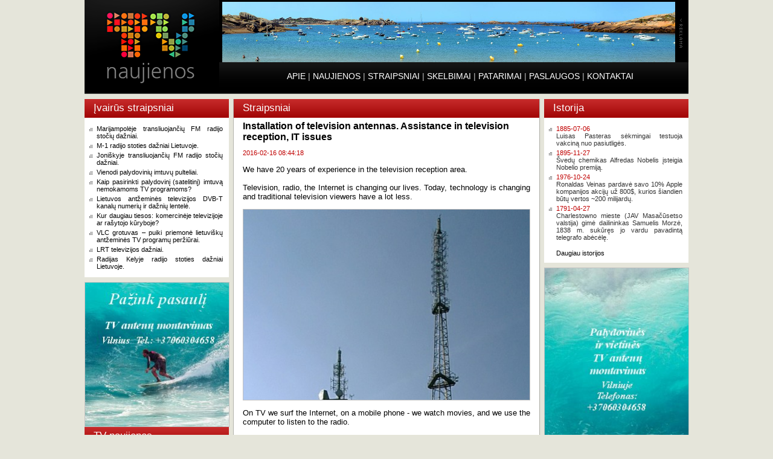

--- FILE ---
content_type: text/html; charset=UTF-8
request_url: https://www.tvnaujienos.lt/?content_id.27
body_size: 90018
content:
<!DOCTYPE html PUBLIC "-//W3C//DTD XHTML 1.0 Strict//EN" "http://www.w3.org/TR/xhtml1/DTD/xhtml1-strict.dtd">
<html>
    <html lang="lt">
    <?xml version="1.0" encoding="UTF-8"?>
    <html xmlns="http://www.w3.org/1999/xhtml" xml:lang="lt" lang="lt">
<head>
    <script async src="https://pagead2.googlesyndication.com/pagead/js/adsbygoogle.js?client=ca-pub-6871544493186636"
     crossorigin="anonymous"></script>
    <script async src="https://fundingchoicesmessages.google.com/i/pub-6871544493186636?ers=1" nonce="UICc2Yt0Zd2Jr1mXVghjog"></script><script nonce="UICc2Yt0Zd2Jr1mXVghjog">(function() {function signalGooglefcPresent() {if (!window.frames['googlefcPresent']) {if (document.body) {const iframe = document.createElement('iframe'); iframe.style = 'width: 0; height: 0; border: none; z-index: -1000; left: -1000px; top: -1000px;'; iframe.style.display = 'none'; iframe.name = 'googlefcPresent'; document.body.appendChild(iframe);} else {setTimeout(signalGooglefcPresent, 0);}}}signalGooglefcPresent();})();</script>
    <meta charset="UTF-8">
    <meta name="description" content="TV naujienos: Informacija ir pagalba TV žiūrovams, Televizijos antenų montavimas">
    <meta name="keywords" content="televizijos,antenų,montavimas,TV,derinimas,remontas,televizija,naujienos,vietinė,antžeminė,palydovinė,antena,programos,kanalai,informacija,pagalba,tinklai,instaliavimas,dvb-s2,dvb-t,vilnius">
    <meta name="robots" content="index,follow">
    <meta name="viewport" content="width=device-width, initial-scale=1">
    <meta name="author" content="Vilius Zlotkus">
    <link rel="stylesheet" type="text/css" href="mystyles.css" media="screen" />
          
         
         <title>Installation of television antennas. Assistance in television reception, IT issues</title>    
</head>
<body>
<div id="fb-root"></div>
<script async defer crossorigin="anonymous" src="https://connect.facebook.net/en_US/sdk.js#xfbml=1&version=v9.0" nonce="LvETNwim"></script> 
<div id="container">
<div id="header">
    <div id="logo">
    <a href="https://www.tvnaujienos.lt/"><img src="images/visual/logo.png" alt="TV Naujienos" /></a>
    </div>
    <div id="header_right">
<div id="banner"><a href = https://www.photocamera.click/?gallery_id.65><div class="photo_frame_b" style="background-image: url(/images/adv750x100/peros_guirec.jpg)"></div></a></div>             
 <div id="menu"><a href = "https://www.tvnaujienos.lt/?about">APIE</a>  |  <a href = "https://www.tvnaujienos.lt/?news">NAUJIENOS</a>  |  <a href = "https://www.tvnaujienos.lt/?content">STRAIPSNIAI</a>  |  <a href = "https://www.tvnaujienos.lt/?market">SKELBIMAI</a>  |  <a href = "https://www.tvnaujienos.lt/?advices">PATARIMAI</a>  |  <a href = "https://www.tvnaujienos.lt/?help">PASLAUGOS</a>  |  <a href = "https://www.tvnaujienos.lt/?contacts">KONTAKTAI</a></div>    </div>
    </div>
<div id="main_container">   
    <div id="left">
         <div class="side_box_header_red">Įvairūs straipsniai</div>
 <div class="side_box">
            <ul>
           <li><a href = "https://www.tvnaujienos.lt/?content_id.101">Marijampolėje transliuojančių FM radijo stočių dažniai.</a></li><li><a href = "https://www.tvnaujienos.lt/?content_id.131">M-1 radijo stoties dažniai Lietuvoje.</a></li><li><a href = "https://www.tvnaujienos.lt/?content_id.117">Joniškyje transliuojančių FM radijo stočių dažniai.</a></li><li><a href = "https://www.tvnaujienos.lt/?content_id.89">Vienodi palydovinių imtuvų pulteliai.</a></li><li><a href = "https://www.tvnaujienos.lt/?content_id.74">Kaip pasirinkti palydovinį (satelitinį) imtuvą nemokamoms TV programoms?</a></li><li><a href = "https://www.tvnaujienos.lt/?content_id.121">Lietuvos antžeminės televizijos DVB-T kanalų numerių ir dažnių lentelė.</a></li><li><a href = "https://www.tvnaujienos.lt/?content_id.129">Kur daugiau tiesos: komercinėje televizijoje ar rašytojo kūryboje?</a></li><li><a href = "https://www.tvnaujienos.lt/?content_id.33">VLC grotuvas – puiki priemonė lietuviškų  antžeminės TV programų peržiūrai.</a></li><li><a href = "https://www.tvnaujienos.lt/?content_id.172">LRT televizijos dažniai.</a></li><li><a href = "https://www.tvnaujienos.lt/?content_id.203">Radijas Kelyje radijo stoties dažniai Lietuvoje.</a></li>    
          
            </ul>
        </div>	<!-- <div class="side_box_header_red">Reklama</div> -->
<div class="side_advert_1" style="background-image: url(/images/photos/239.jpg)">
<script async src="//pagead2.googlesyndication.com/pagead/js/adsbygoogle.js"></script>
<!-- Television -->
<ins class="adsbygoogle"
     style="display:inline-block;width:239px;height:239px"
     data-ad-client="ca-pub-6871544493186636"
     data-ad-slot="6819904908"></ins>
<script>
(adsbygoogle = window.adsbygoogle || []).push({});
</script>
</div>         <div class="side_box_header_red">TV naujienos</div>
 <div class="side_box">
            <ul>
           <li><a href = "https://www.tvnaujienos.lt/?news_id.11191">LRT politizuosiantis įstatymas Seime skinasi kelią kosminiu greičiu.</a></li><li><a href = "https://www.tvnaujienos.lt/?news_id.11188">Skubotas LRT įstatymo pakeitimų svarstymas Kultūros komitete.</a></li><li><a href = "https://www.tvnaujienos.lt/?news_id.11172">Seimo LSDP frakcijos pranešimas: Seime – naujas LRT įstatymo pakeitimų projektas.</a></li><li><a href = "https://www.tvnaujienos.lt/?news_id.11177">Paruošta LRT tarybos depolitizavimo pataisa.</a></li><li><a href = "https://www.tvnaujienos.lt/?news_id.11151">ŠALIN RANKAS! Gruodžio 9 d. protestas prieš LRT užvaldymą ir protesto savaitė.</a></li><li><a href = "https://www.tvnaujienos.lt/?news_id.11142">Parlamentaras siūlo išlaikyti aukštesnį standartą LRT nepriklausomumui.</a></li><li><a href = "https://www.tvnaujienos.lt/?news_id.11141">Valdantiesiems nesiseka: tai prisimeluoja, tai kultūrininkų apgauti nepavyksta.</a></li><li><a href = "https://www.tvnaujienos.lt/?news_id.11127">LRTK skyrė didžiulę baudą už ES sankcijų pažeidimą.</a></li><li><a href = "https://www.tvnaujienos.lt/?news_id.11119">Telecentras pradeda LRT siuntimo tinklų atnaujinimą.</a></li><li><a href = "https://www.tvnaujienos.lt/?news_id.11148"> LRT auditas: socialinės garantijos, turinio prieinamumas ir pirkimai.</a></li>    
          
            </ul>
        </div>	 <div class="side_box_header_red">Radijo naujienos</div>
 <div class="side_box">
            <ul>
           <li><a href = "https://www.tvnaujienos.lt/?news_id.10879">Radijas prieš sparčiai populiarėjančias tinklalaides: kuriam atiteks mūsų ausys?</a></li><li><a href = "https://www.tvnaujienos.lt/?news_id.10610">RRT: atsirado daugiau galimybių naujoms radijo stotims.</a></li><li><a href = "https://www.tvnaujienos.lt/?news_id.10584">Pradėtos „Radio Signal“ programos transliacijos vidurinėmis bangomis.</a></li><li><a href = "https://www.tvnaujienos.lt/?news_id.10090">RRT: radijo stotis „Sputnik“ ir Lietuvos pasirinkta programa.</a></li><li><a href = "https://www.tvnaujienos.lt/?news_id.9922">Kodėl Lietuvoje galime matyti ir girdėti kitose šalyse transliuojamas laidas?</a></li><li><a href = "https://www.tvnaujienos.lt/?news_id.9786">„TV3 Grupė“ įsigyja „M-1“ valdomas radijo stotis.</a></li><li><a href = "https://www.tvnaujienos.lt/?news_id.9236">Iš Sitkūnų radijo stoties prabilo „Radio Pravda“.</a></li><li><a href = "https://www.tvnaujienos.lt/?news_id.8767">Bendrovei „Plunsta“ skirta bauda už dezinformacijos skleidimą.</a></li><li><a href = "https://www.tvnaujienos.lt/?news_id.8625">„Rusradio LT“ pakeitė pavadinimą, nuo šiol ji – „R RADIO LT“.</a></li><li><a href = "https://www.tvnaujienos.lt/?news_id.6950">SM apgailestauja dėl neišsamiai išdiskutuoto skaitmeninio radijo projekto.</a></li>    
          
            </ul>
        </div>	


<div class="side_box_header_red">Gal reikia sutvarkyti?</div><a href = https://www.tvnaujienos.lt/?help><div class="photo_frame_f" style="background-image: url(/images/photos/daug-antenu.jpg)"></div></a> 
	 <div class="side_box_header_red">Interneto naujienos</div>
 <div class="side_box">
            <ul>
           <li><a href = "https://www.tvnaujienos.lt/?news_id.10742">Verta suklusti perkantiems internetu: 900 kenkėjiškų svetainių apsimeta „Amazon“.</a></li><li><a href = "https://www.tvnaujienos.lt/?news_id.10651">Visame pasaulyje pastebėta sutrikusi „YouTube“ veikla: kodėl nebeveiks.</a></li><li><a href = "https://www.tvnaujienos.lt/?news_id.10639">Įspėjo tuos, kurie naršo „Incognito“ režimu: ne toks privatus, kaip atrodo.</a></li><li><a href = "https://www.tvnaujienos.lt/?news_id.10128">Rugpjūčio 23-oji – internautų diena: kas sukūrė internetą?</a></li><li><a href = "https://www.tvnaujienos.lt/?news_id.10122">Išlikite saugūs internete: patarimai, kaip išvengti nuotolinių sukčių pinklių.</a></li><li><a href = "https://www.tvnaujienos.lt/?news_id.10096">„Facebook“ stoja į kovą prieš „Twitter“: į rinką žengia „Threads“.</a></li><li><a href = "https://www.tvnaujienos.lt/?news_id.10073">Pokyčiai lėktuvų keleiviams – jau nuo kitos savaitės: leis naudoti 5G ryšį.</a></li><li><a href = "https://www.tvnaujienos.lt/?news_id.9948">Staiga atsiradusi „Klaida 404“: kaip jos išvengti ir atverti norimą svetainę?</a></li><li><a href = "https://www.tvnaujienos.lt/?news_id.9783">Jungtinės Karalystės būstuose gigabitinis internetas taps privalomas.</a></li><li><a href = "https://www.tvnaujienos.lt/?news_id.9718">Ryškiausi 2022-ųjų pokyčiai socialiniuose tinkluose: kas turi šansų?</a></li>    
          
            </ul>
        </div>	 <div class="side_box_header_red">Kompiuterijos naujienos</div>
 <div class="side_box">
            <ul>
           <li><a href = "https://www.tvnaujienos.lt/?news_id.11237">DI kelia kompiuterių kainas: paskaičiavo, kiek tai atsieis pirkėjams.</a></li><li><a href = "https://www.tvnaujienos.lt/?news_id.10706">„Tele2“ ekspertas ragina atsinaujinti operacinę sistemą – į ją nusitaikė sukčiai.</a></li><li><a href = "https://www.tvnaujienos.lt/?news_id.10659">Startuolių indekse Vilnius – pirmasis Europoje kibernetinio saugumo srityje.</a></li><li><a href = "https://www.tvnaujienos.lt/?news_id.10196">„Aš nesu robotas“ – atsakė, kodėl DI robotams įveikti testą tampa vis lengviau.</a></li><li><a href = "https://www.tvnaujienos.lt/?news_id.10112">Kibernetinis saugumas (ne)apsimoka? Kaip įmonėms sutaupyti ir apsisaugoti.</a></li><li><a href = "https://www.tvnaujienos.lt/?news_id.10079">Nepatikėkite savo duomenų tik vienam įrenginiui: kaip saugoti duomenų kopijas.</a></li><li><a href = "https://www.tvnaujienos.lt/?news_id.10036">Ruošiatės vasarą dirbti iš šiltų kraštų? Galite netekti svarbių duomenų.</a></li><li><a href = "https://www.tvnaujienos.lt/?news_id.9829">Jus jau apgaudinėja ir dirbtinis intelektas: 5 patarimai, kaip apsisaugoti.</a></li><li><a href = "https://www.tvnaujienos.lt/?news_id.9828">Kibernetinio saugumo ekspertas ragina būti atidiems atsiskaitant internete.</a></li><li><a href = "https://www.tvnaujienos.lt/?news_id.9802">Nauja paieškos svetainė yra tarsi „Google“ ir „ChatGPT“ mišinys.</a></li>    
          
            </ul>
        </div>	
        <!-- <div class="side_box_header_red">Naujienų prenumerata</div>
<div class="side_box">
            Įveskite savo el. pašto adresą ir gaukite karščiausias naujienas tiesiai į savo el. paštą:
               </div> 
                <div id="mail">
                <form>
                <input type="text" class="field" name="mail" value="mano@pastas.lt"/>
                </div>
                <div id="buttons">
                <input type="image"  src="images/visual/button_uzsisakyti.jpg" alt="užsisakyti" />
                <input type="image"  src="images/visual/button_atsisakyti.jpg" alt="atsisakyti" />
                </div> 
                </form> -->
	


<div class="side_box_header_red">Pagalba priimant TV</div><a href = https://www.tvnaujienos.lt/?help><div class="photo_frame_f" style="background-image: url(/images/photos/bokstas.jpg)"></div></a> 
	 <div class="side_box_header_red">Mokslo naujienos</div>
 <div class="side_box">
            <ul>
           <li><a href = "https://www.tvnaujienos.lt/?news_id.10737">Mokslininkės įžvalgos, kaip alkoholis veikia smegenis?</a></li><li><a href = "https://www.tvnaujienos.lt/?news_id.10086">Jungtis tarp smegenų ir kompiuterio – kokias galimybes ji suteiks žmogui?</a></li><li><a href = "https://www.tvnaujienos.lt/?news_id.8504">Moterys mokslininkės: iššūkiai ir kaip paskatinti moteris išlikti mokslo kelyje?</a></li><li><a href = "https://www.tvnaujienos.lt/?news_id.7848">Ekspertas paaiškina: kas yra kvantiniai kompiuteriai ir kam jų reikia?</a></li><li><a href = "https://www.tvnaujienos.lt/?news_id.7707">Fotonika ir lazeriai – raktas į aplinkos tvarumą.</a></li><li><a href = "https://www.tvnaujienos.lt/?news_id.5678">Vytautas Getautis: kartais naujų išradimų idėjos kyla ir bėgiojant stadione.</a></li><li><a href = "https://www.tvnaujienos.lt/?news_id.5467">Fizikai įsitikinę: XXI amžius – tai fotonų įgalinimo laikmetis.</a></li><li><a href = "https://www.tvnaujienos.lt/?news_id.4661">Ką daro vienas galingiausių lazerių pasaulyje, kurį sukūrė lietuviai.</a></li><li><a href = "https://www.tvnaujienos.lt/?news_id.4473">Neuromokslininkas: psichodeliniai grybai reikšmingai keičia smegenų struktūrą.</a></li><li><a href = "https://www.tvnaujienos.lt/?news_id.1819">Stipendiją „Mokslo moterims" pirmą kartą gavo ir Lietuvos mokslininkė.</a></li>    
          
            </ul>
        </div>	 <div class="side_box_header_red">Technologijų naujienos</div>
 <div class="side_box">
            <ul>
           <li><a href = "https://www.tvnaujienos.lt/?news_id.10710">Lietuvos laukus jau pjauna autonominiai kombainai: kodėl?</a></li><li><a href = "https://www.tvnaujienos.lt/?news_id.10418">5 mažmeninėje prekyboje sparčiausiai įsitvirtinančios inovacijos.</a></li><li><a href = "https://www.tvnaujienos.lt/?news_id.10356">Technologijų tendencijos: kokie metai laukia IT sektoriaus 2024-iais.</a></li><li><a href = "https://www.tvnaujienos.lt/?news_id.10318">Kas yra „VoLTE“ ir „VoWiFi“ technologijos bei kokį iššūkį jos sprendžia?</a></li><li><a href = "https://www.tvnaujienos.lt/?news_id.10083">„ChatGPT“ meluoja ir neraudonuoja: kaip išvengti DI melo pinklių?</a></li><li><a href = "https://www.tvnaujienos.lt/?news_id.10033">Išmani apsauga: ekspertas pataria, kaip užtikrinti namų prietaisų saugumą.</a></li><li><a href = "https://www.tvnaujienos.lt/?news_id.10028">4 technologijos, kurios mūsų kasdienybę pakeis jau artimiausiais metais.</a></li><li><a href = "https://www.tvnaujienos.lt/?news_id.9998">Netolima ateitis: nauji telefonai salonuose iš 100 proc. panaudotų detalių.</a></li><li><a href = "https://www.tvnaujienos.lt/?news_id.9963">„SpaceX“ į kosmosą pakėlė dar du „NanoAvionics“ Lietuvoje pagamintus palydovus.</a></li><li><a href = "https://www.tvnaujienos.lt/?news_id.9954">Kaip dirbtinis intelektas gali pakeisti mums svarbiausią sritį – mediciną?</a></li>    
          
            </ul>
        </div>	<!-- <div class="side_box_header_red">Reklama</div> -->
<div class="side_advert_2" style="background-image: url(/images/photos/478.jpg)">      
<script async src="//pagead2.googlesyndication.com/pagead/js/adsbygoogle.js"></script>
<!-- Television 2 -->
<ins class="adsbygoogle"
     style="display:inline-block;width:239px;height:478px"
     data-ad-client="ca-pub-6871544493186636"
     data-ad-slot="4111125233"></ins>
<script>
(adsbygoogle = window.adsbygoogle || []).push({});
</script>
</div>       	 <div class="side_box_header_red">Elektronikos naujienos</div>
 <div class="side_box">
            <ul>
           <li><a href = "https://www.tvnaujienos.lt/?news_id.10716">LED televizoriai.</a></li><li><a href = "https://www.tvnaujienos.lt/?news_id.10565">Palydovinis ryšys ir naujas įkrovimo būdas: „Android 15“ atnaujinimas.</a></li><li><a href = "https://www.tvnaujienos.lt/?news_id.10473">Ekspertas pataria, kaip valyti plokščiaekranį televizorių.</a></li><li><a href = "https://www.tvnaujienos.lt/?news_id.10106">Ekspertė pataria: geriausi nebrangūs 5G telefonai paaugliui.</a></li><li><a href = "https://www.tvnaujienos.lt/?news_id.10098">Renkatės televizorių? Ekspertų patarimai.</a></li><li><a href = "https://www.tvnaujienos.lt/?news_id.9652">Išmaniojo laikrodžio nebūtina įkrauti kas naktį: kaip juo naudotis ilgiau?</a></li><li><a href = "https://www.tvnaujienos.lt/?news_id.9646">Projektorius – ne tik namų kinui: atskleidė šio įrenginio panaudojimo būdus.</a></li><li><a href = "https://www.tvnaujienos.lt/?news_id.9645">Ekspertai patarė, į ką atkreipti dėmesį renkantis monitorių.</a></li><li><a href = "https://www.tvnaujienos.lt/?news_id.9341">„Teltonika Networks“ pristato pirmuosius Lietuvoje sukurtus 5G įrenginius.</a></li><li><a href = "https://www.tvnaujienos.lt/?news_id.9164">Kaip išsirinkti geriausią garso kolonėlę? Ekspertas pataria nedaryti 1 klaidos.</a></li>    
          
            </ul>
        </div>	 <div class="side_box_header_red">Buities technikos naujienos</div>
 <div class="side_box">
            <ul>
           <li><a href = "https://www.tvnaujienos.lt/?news_id.10611">5 įrenginiai, kuriuos įsigiję pasiruošite vasaros karščiams.</a></li><li><a href = "https://www.tvnaujienos.lt/?news_id.10429">Ekspertas pataria, kodėl verta rinktis QNED televizorių.</a></li><li><a href = "https://www.tvnaujienos.lt/?news_id.10425">Ekspertas pataria, kaip teisingai prižiūrėti skalbimo mašiną.</a></li><li><a href = "https://www.tvnaujienos.lt/?news_id.10111">Karščiai dar nesibaigė – kaip išsirinkti tinkamą oro vėsinimo įrangą?</a></li><li><a href = "https://www.tvnaujienos.lt/?news_id.10103">Kaip įsigyti tinkamiausio dydžio televizorių namams?</a></li><li><a href = "https://www.tvnaujienos.lt/?news_id.10102">Šeši patarimai, kaip paruošti šaldiklį produktų laikymui.</a></li><li><a href = "https://www.tvnaujienos.lt/?news_id.10059">Kaip su kondicionieriumi pagerinti oro kokybę namuose?</a></li><li><a href = "https://www.tvnaujienos.lt/?news_id.9858">Ekspertai paaiškina, kaip žinoti, kada laikas pirkti naują šaldytuvą.</a></li><li><a href = "https://www.tvnaujienos.lt/?news_id.9590">„Philips“ televizorių TOP 3.</a></li><li><a href = "https://www.tvnaujienos.lt/?news_id.9583">Ne kasdienis pirkinys – virtuvės technika: į ką atsižvelgti renkantis.</a></li>    
          
            </ul>
        </div>	


<div class="side_box_header_red">Nemokamos TV programos</div><a href = https://www.tvnaujienos.lt/?content_id.68><div class="photo_frame_f" style="background-image: url(/images/photos/vilnius_tv.jpg)"></div></a> 
	 <div class="side_box_header_red">Turizmas</div>
 <div class="side_box">
            <ul>
           <li><a href = "https://www.tvnaujienos.lt/?news_id.10874">Dalis gyventojų keliauja atostogauti turėdami skolų bei pradelstų mokėjimų.</a></li><li><a href = "https://www.tvnaujienos.lt/?news_id.10692">Kad atostogos neapkarstų: 5 apgavystės keliaujant.</a></li><li><a href = "https://www.tvnaujienos.lt/?news_id.10484">Amžiui nepavaldus kelionių troškimas: kur dažniausiai keliauja senjorai?</a></li><li><a href = "https://www.tvnaujienos.lt/?news_id.10463">Kirenija – uostamiestis, kuris padės sielą prikelti iš žiemos miego.</a></li><li><a href = "https://www.tvnaujienos.lt/?news_id.10381">Atostogų Egipte gidas: ką pamatyti, paragauti, kokias pramogas išbandyti?</a></li><li><a href = "https://www.tvnaujienos.lt/?news_id.10194">Slidinėjimo tinklaraščio autoriaus patarimai, kaip planuoti kelionę į kalnus.</a></li><li><a href = "https://www.tvnaujienos.lt/?news_id.10187">Rygoje lankėtės tik praėjusiais metais? 8 naujienos paskatins ten sugrįžti.</a></li><li><a href = "https://www.tvnaujienos.lt/?news_id.10126">Atostogas lietuviai planuoja ir rudenį: kas lemia jų pasirinkimą?</a></li><li><a href = "https://www.tvnaujienos.lt/?news_id.10116">Į gražiausias Skandinavijos vietas – kemperiu? Keli naudingi patarimai.</a></li><li><a href = "https://www.tvnaujienos.lt/?news_id.10065">Amžino pavasario sala Madeira: kodėl verta čia apsilankyti ir vasarą?</a></li>    
          
            </ul>
        </div>	 <div class="side_box_header_red">Kultūros naujienos</div>
 <div class="side_box">
            <ul>
           <li><a href = "https://www.tvnaujienos.lt/?news_id.11163">Populizmas stiprėja visur, atsipalaiduoti negalima.</a></li><li><a href = "https://www.tvnaujienos.lt/?news_id.11139">Kultūros asamblėja skelbia švietimo mėnesį.</a></li><li><a href = "https://www.tvnaujienos.lt/?news_id.11133">Lapkričio 21 d. mitingas „Kokios valstybės mes norime?“ suvienys sektorius.</a></li><li><a href = "https://www.tvnaujienos.lt/?news_id.11037">Konkursą vadovauti LNDT laimėjo Martynas Budraitis.</a></li><li><a href = "https://www.tvnaujienos.lt/?news_id.11035">Po Andriaus Mamontovo kalbos - keistas dėkingumo jausmas.</a></li><li><a href = "https://www.tvnaujienos.lt/?news_id.11022">LNDT palaiko kultūros bendruomenės protestą.</a></li><li><a href = "https://www.tvnaujienos.lt/?news_id.10958">LNDT pasitinka 86 sezoną šūkiu „Mes negalime vienas be kito“.</a></li><li><a href = "https://www.tvnaujienos.lt/?news_id.10783">Fabien Lédé: Mano tikslas – sukurti gyvą erdvę ir nuostabą žiūrovams.</a></li><li><a href = "https://www.tvnaujienos.lt/?news_id.10709">Naujas Lukaszo Twarkowskio spektaklis „Quanta“ atidarys 85-ąjį LNDT sezoną.</a></li><li><a href = "https://www.tvnaujienos.lt/?news_id.10586">LNDT ruošiasi į užsienio gastroles Atėnuose, Briuselyje, Torunėje ir Rakverėje.</a></li>    
          
            </ul>
        </div>	


<div class="side_box_header_red">Palydovinės antenos</div><a href = https://www.tvnaujienos.lt/?help><div class="photo_frame_f" style="background-image: url(/images/photos/sat_3732.jpg)"></div></a> 
     <div class="side_box_header_red">Statyba</div>
 <div class="side_box">
            <ul>
           <li><a href = "https://www.tvnaujienos.lt/?news_id.11182">Penkios dažniausios statybų ginčų klaidos, dėl kurių bylose pralaimima.</a></li><li><a href = "https://www.tvnaujienos.lt/?news_id.10789">Lėtai nepavyko – šokusi paklausa Vilniuje pralenkė 2021 m. vidurkį.</a></li><li><a href = "https://www.tvnaujienos.lt/?news_id.10555">Interjero dizainas: Kaip įsirengti svetainę?</a></li><li><a href = "https://www.tvnaujienos.lt/?news_id.10549">Ekspertai: norite statyti moderniai? Atsigręžkite į natūralumą ir tradicijas.</a></li><li><a href = "https://www.tvnaujienos.lt/?news_id.10469">Ką daryti norint išlaikyti savo nekilnojamojo turto vertę.</a></li><li><a href = "https://www.tvnaujienos.lt/?news_id.10414">Projektuojant kiemus remiamasi Suomijos patirtimi: kiemai atiduodami kaimynams.</a></li><li><a href = "https://www.tvnaujienos.lt/?news_id.10409">Įsigaliojo vienas svarbiausių Statybos įstatymo pakeitimų. Ką svarbu žinoti?</a></li><li><a href = "https://www.tvnaujienos.lt/?news_id.10339">Vilniuje bus įrengtas butas, kurio interjerą sukūrė dirbtinis intelektas.</a></li><li><a href = "https://www.tvnaujienos.lt/?news_id.10334">Tyrimas: kokį NT kainų likimą prognozuoja gyventojai?</a></li><li><a href = "https://www.tvnaujienos.lt/?news_id.9995">„Realco“: balandį parduotas 191 būstas, dauguma – pastatytuose projektuose.</a></li>    
          
            </ul>
        </div>    <div class="side_box_header_red">Apklausos</div>
        <div class="side_box">
         
      <form action="" method="post"><span class="bold">Kokios raiškos televizorių turite?</span><br /><br /><input type="radio" name="apklausa" value="18" />SD<br /><input type="radio" name="apklausa" value="19" />HD 720p<br /><input type="radio" name="apklausa" value="20" />Full HD<br /><input type="radio" name="apklausa" value="21" />4K/UHD<br /><input type="radio" name="apklausa" value="22" />8K<br /><input type="hidden" name ="numeris" value=4><br /><input type="image" src="images/visual/button_atsakyti.jpg" formmethod="post" formaction="" ></form>        </div>	


<div class="side_box_header_red">Fotografo paslaugos</div><a href = https://www.photocamera.click><div class="photo_frame_f" style="background-image: url(/images/photos/girl8.jpg)"></div></a> 
         <div class="side_box_header_red">Naudinga žinoti</div>
        <div class="side_box">
            <ul>
            
            <li>Įsigydami buities prietaisą visada galvokite apie tai kaip pilnai jo galimybes išnaudosite. Šaldytuvas, kurio vidaus tūrio išnaudojimas bus tik 20% erdvės, be reikalo naudos elektros energiją. Nepirkite ir 10 amperų maitinimo bloko, jei Jūsų prietaisui reikia tik 1 ampero srovės. Optimaliausia prietaiso apkrova - nuo 70%.</li><li>Jei dar tik planuojate pirkti priedėlį antžeminei televizijai, tai pirmiausiai įsitikinkite ar Jūsų televizorius gali rodyti aukštos raiškos televizijos programas (HDTV). Jei taip - rinkitės priedėlį, kuris tiks HDTV. Pagrindinis įrenginių požymis, kad jie tai gali - HDMI jungtis.</li><li>Planuojate remontą ar statote namą. Laikas pagalvoti apie televiziją, nes reikia pravesti reikiamus kabelius iki rozečių kur stovės televizoriai ar kita įranga. Tai rekomenduotina atlikti prieš atliekant namo ar buto apdailą. Nelaukite situacijos: noriu to ar kito, bet reikiamų kabelių nėra, sienos nudažytos, grindų apvadai priklijuoti.</li>    
<br /><a href="/?advices">Daugiau patarimų</a>          
         
        </ul>
        </div>	
        <!-- <div class="side_box_header_red">Naujienų kalba</div>
        <div class="side_box">
            <ul>
                <li><a href="">Lietuvių</a></li>
                <li><a href="">English</a></li>
                <li><a href="">Français</a></li>
                <li><a href="">Русский</a></li>
                <li><a href="">Polski</a></li>
            </ul>
</div> -->
	<div class="side_box_header_red">Mintys</div>
        <div class="side_box">
            <ul>
                
                <li>Niekada neprarask šventojo smalsumo!</li><div class="authors">Albertas Einšteinas</div><li>Nekliudykite savo vaikams, kurdami jiems lengvą gyvenimą.</li><div class="authors">Robertas Heinleinas</div><li>Niekada nedaryk to, kas prieštarauja tavo sąžinei, net jei aplinkybės reikalauja.</li><div class="authors">Albertas Einšteinas</div><li>Visi mes klystame. Vieni daugiau, kiti - visą laiką.</li><div class="authors">Džeimsas Raselas Lovelis</div><li>Niekas nebėgtų maratono, jei turėtų pasirašyti, kad apie tai niekam negalės papasakoti.</li><div class="authors">John LeFevre</div> 
 
            </ul>
           
        </div>	


<div class="side_box_header_red">Vilnius nuotraukose</div><a href = https://www.photocamera.click/?gallery_id.1><div class="photo_frame_f" style="background-image: url(/images/photos/miestas.jpg)"></div></a> 
	 <div class="side_box_header_green">Help & News</div>
 <div class="side_box">
            <ul>
           <li><a href = https://www.tvnaujienos.lt/?content_id.27>Installation of television antennas. Assistance in television reception, IT issues.</a></li><li><a href = https://www.tvnaujienos.lt/?content_id.31>Services and contacts.</a></li><li><a href = "https://www.tvnaujienos.lt/?news_id.10347">Tricolor “protects satellite broadcasting in Russia”.</a></li><li><a href = "https://www.tvnaujienos.lt/?news_id.8817">Lithuania completely abandons Russian gas imports.</a></li><li><a href = "https://www.tvnaujienos.lt/?news_id.8466">Prime Ministers of Lithuania and UK discuss security situation and relations.</a></li><li><a href = "https://www.tvnaujienos.lt/?news_id.8333">Prime Minister in the opening of “Kaunas – European Capital of Culture 2022”.</a></li><li><a href = "https://www.tvnaujienos.lt/?news_id.8152">Lithuania exchanged 5G application experience with experts from the UK.</a></li><li><a href = "https://www.tvnaujienos.lt/?news_id.8057">Smart investing: how to spread risk effectively?</a></li><li><a href = "https://www.tvnaujienos.lt/?news_id.7970">Frequencies of DVB-T network of Lithuanian commercial televisions.</a></li><li><a href = "https://www.tvnaujienos.lt/?news_id.7969">Frequencies of the National Television LRT in Lithuania.</a></li>    
          
            </ul>
        </div>	 <div class="side_box_header_green">Aide et Nouvelles</div>
 <div class="side_box">
            <ul>
           <li><a href = https://www.tvnaujienos.lt/?content_id.32>Installation d'antennes de télévision. Assistance à la réception TV, problèmes informatiques.</a></li><li><a href = https://www.tvnaujienos.lt/?content_id.29>Services et contacts.</a></li>    
          
            </ul>
        </div>        <div class="side_box_header_blue">Reklama</div>
        <div class="side_box">
            <ul>
<li><a href="https://www.tvnaujienos.lt/?webmaster">Čia gali būti Jūsų reklama / kainos</a></li><li><a href="https://www.tvnaujienos.lt/?help">Televizijos antenų montavimas</a></li> 
              
            </ul>
        </div>	
    </div>
 
    <div id="center_container">

    	<div id="center">
       
                    <div class="center_header_red">Straipsniai</div><div class="center_content"><h1>Installation of television antennas. Assistance in television reception, IT issues</h1><span class="date">2016-02-16 08:44:18</span><p>We have 20 years of experience in the television reception area.<br />
 <br />
 Television, radio, the Internet is changing our lives. Today, technology is changing and traditional television viewers have a lot less.</p><a href = /images/bigcontent/tvbokstas.jpg alt="foto" ><div class="photo_frame" style="background-image: url(/images/bigcontent/tvbokstas.jpg)"></div></a><p> On TV we surf the Internet, on a mobile phone - we watch movies, and we use the computer to listen to the radio.<br />
<br />
Of course, that raises the issue of software and hardware compatibility problems, and in all cases, we need some information.<br />
 <br />
 On this page, you'll find some interesting reading: technology news and relevant information, and if You didn't find what you need, then don't hesitate - ask, ask for help.<br />
<br />
 We seek support to maximize the implementation of modern television, internet solutions according to Your needs.<br />
<br />
 Watch TV without paying a subscription fee. This opportunity provides many terrestrial programs and a wide range of open (uncoded) satellite television programs in different languages. You will not only learn a lot but also have the possibility to learn the desired language.<br />
<br />
 Already there are many high-definition (HD) channels of choice from satellites. Your TV can more than You use. Make the most of Your TV capabilities.<br />
<br />
 If You need to install, upgrade, dismantle, find fault, monitor a TV reception antenna or a network, the Internet wired or wireless network, computers, or other low voltage networks, then you are on the right track. We can help. Satellite TV antenna installation, local television antenna installation, TV and Internet network installation, and configuration - no problems.<br />
<br />
 Or maybe You have other electronics or low voltage network questions whose solution requires knowledge and experience? We - at Your disposal.<br />
<br />
<a href="http://www.tvnaujienos.lt/?content_id.31">Learn more.</a></p></div>    



            
<div class="center_header_red">Pagalba priimant palydovines TV programas</div><a href = https://www.tvnaujienos.lt/?help><div class="photo_frame_m" style="background-image: url(/images/mainphoto/sat.jpg)"></div></a> 
       <div class="center_header_red">Šis straipsnis peržiūrėtas 26889 kartus. Komentuojame:</div>       
                                          
  <div class="comment_left">

  <h1>Jūsų komentaras</h1>
  <form action="" method="post">
  Jūsų vardas:
  <br /><input type="text" style="width: 200px" name="nickname" value="Vardas" class="field" />
  <br /><br />
  Jūsų kontaktai:
  <br /><input type="text" style="width: 200px" name="email" value="" class="field" />
  <br /><br />
  Fotorebuso atsakymas:
  <br /><input type="text" style="width: 200px" name="imagelog" value="Kas paveikslėlyje?" class="field" /> 
  <br />
  <br /><input type="hidden" name ="imageid" value="3" class="field" />
  <input type="hidden" name ="pageid" value="27" class="field" />
  </div>

  <div class="comment_photo">
  <img src="images/login/3.jpg" alt="rebusas"/>
  </div><div class="comment">
  Jūsų komentaro tekstas:
  <br /><textarea name="comment" placeholder="Komentuojame taisyklinga kalba." rows="5" cols="20" class="field" style="width: 472px;height:100px"></textarea><br /><br />
  <input type="image" src="images/visual/button_komentuoti.jpg" alt="atsakyti" />
  </form>
  <br /></div>      
        <div class="center_content">
         
         
             
         </div>   
           
	    
	         

	<div class="center_header_red">Daugiau naujų straipsnių</div>
           <div class="center_content">
	    
	   <div class="photo"><a href = https://www.tvnaujienos.lt/?content_id.207><div class="photo_frame_s" style="background-image: url(/images/smallcontent/lrt_tractor_0265_ai.jpg)"></div></a>&nbsp;&nbsp;&nbsp;&nbsp;&nbsp;&nbsp;&nbsp;<span class="date">2025-12-21 13:50:34</span></div><div class="photo_text"><a href = https://www.tvnaujienos.lt/?content_id.207><h1>Kai valdžia savo veiksmais užknisa taip, kad apie politiką nerašyti nebegalima</h1></a>Pragyvenau virš 60 savo metų nuo vaikystės iki brandaus amžiaus. Mačiau įvairias nepriklausomos Lietuvos valdžias. Pradedant LKP, tęsiant konservatoriais ir kitų politinių vėjų atstovais.</div><div class="line"></div><div class="photo"><a href = https://www.tvnaujienos.lt/?content_id.140><div class="photo_frame_s" style="background-image: url(/images/smallcontent/viesintos_7926.jpg)"></div></a>&nbsp;&nbsp;&nbsp;&nbsp;&nbsp;&nbsp;&nbsp;<span class="date">2025-12-19 16:17:06</span></div><div class="photo_text"><a href = https://www.tvnaujienos.lt/?content_id.140><h1>ŽINIŲ RADIJO stoties dažniai Lietuvoje</h1></a>Lentelėje pateikiami Lietuvoje veikiančių ŽINIŲ RADIJO programos radijo stočių dažniai FM diapazone. Kai kurios ŽINIŲ RADIJO stotys gali būti girdimos didesniu atstumu lyginant su mažesnės galios stotimis.</div><div class="line"></div><div class="photo"><a href = https://www.tvnaujienos.lt/?content_id.128><div class="photo_frame_s" style="background-image: url(/images/smallcontent/seduva_3862.jpg)"></div></a>&nbsp;&nbsp;&nbsp;&nbsp;&nbsp;&nbsp;&nbsp;<span class="date">2025-12-19 10:02:14</span></div><div class="photo_text"><a href = https://www.tvnaujienos.lt/?content_id.128><h1>Pulsas radijo stoties dažniai Lietuvoje</h1></a>Lentelėje pateikiami Lietuvoje veikiančių Pulsas radijo programos radijo stočių dažniai FM diapazone. Stotys gali būti girdimos Panevėžio ir Biržų rajonuose. Su didesnio stiprinimo antena - ir gretimuose rajonuose.</div><div class="line"></div><div class="photo"><a href = https://www.tvnaujienos.lt/?content_id.206><div class="photo_frame_s" style="background-image: url(/images/smallcontent/antenos_8421x.jpg)"></div></a>&nbsp;&nbsp;&nbsp;&nbsp;&nbsp;&nbsp;&nbsp;<span class="date">2025-12-17 18:16:28</span></div><div class="photo_text"><a href = https://www.tvnaujienos.lt/?content_id.206><h1>XFM radijo stoties dažniai Lietuvoje</h1></a>Lentelėje pateikiami Lietuvoje veikiančių XFM radijo programos radijo stočių dažniai FM diapazone. Kai kurios XFM stotys gali būti girdimos didesniu atstumu lyginant su mažesnės galios stotimis.</div><div class="line"></div><div class="photo"><a href = https://www.tvnaujienos.lt/?content_id.205><div class="photo_frame_s" style="background-image: url(/images/smallcontent/antenna_tower.jpg)"></div></a>&nbsp;&nbsp;&nbsp;&nbsp;&nbsp;&nbsp;&nbsp;<span class="date">2025-12-17 18:15:20</span></div><div class="photo_text"><a href = https://www.tvnaujienos.lt/?content_id.205><h1>XXL FM radijo stoties dažniai Lietuvoje</h1></a>Lentelėje pateikiami Lietuvoje veikiančių XXL FM radijo programos radijo stočių dažniai FM diapazone. Kai kurios XXL FM stotys gali būti girdimos didesniu atstumu lyginant su mažesnės galios stotimis.</div><div class="line"></div><div class="photo"><a href = https://www.tvnaujienos.lt/?content_id.203><div class="photo_frame_s" style="background-image: url(/images/smallcontent/antena_0234.jpg)"></div></a>&nbsp;&nbsp;&nbsp;&nbsp;&nbsp;&nbsp;&nbsp;<span class="date">2025-12-17 18:08:58</span></div><div class="photo_text"><a href = https://www.tvnaujienos.lt/?content_id.203><h1>Radijas Kelyje radijo stoties dažniai Lietuvoje</h1></a>Lentelėje pateikiami Lietuvoje veikiančių radijo programos Radijas Kelyje radijo stočių dažniai FM diapazone. Kai kurie radijo stoties Radijas Kelyje siųstuvų signalai gali būti girdimi didesniu atstumu lyginant su mažesnės galios siųstuvais.</div><div class="line"></div><div class="photo"><a href = https://www.tvnaujienos.lt/?content_id.144><div class="photo_frame_s" style="background-image: url(/images/smallcontent/vilnius_tv.jpg)"></div></a>&nbsp;&nbsp;&nbsp;&nbsp;&nbsp;&nbsp;&nbsp;<span class="date">2025-12-17 18:03:43</span></div><div class="photo_text"><a href = https://www.tvnaujienos.lt/?content_id.144><h1>M-1 plius radijo stoties dažniai Lietuvoje</h1></a>Lentelėje pateikiami Lietuvoje veikiančių Radijo stoties M-1 plius radijo stočių dažniai FM diapazone. Radijo stoties M-1 plius priėmimas geras. Jei gyvenate toliau nuo paminėtų miestų, patikrinkite iš kurio miesto signalas yra stipresnis.</div><div class="line"></div><div class="photo"><a href = https://www.tvnaujienos.lt/?content_id.204><div class="photo_frame_s" style="background-image: url(/images/smallcontent/radijo_studija.jpg)"></div></a>&nbsp;&nbsp;&nbsp;&nbsp;&nbsp;&nbsp;&nbsp;<span class="date">2025-12-17 17:59:06</span></div><div class="photo_text"><a href = https://www.tvnaujienos.lt/?content_id.204><h1>Extra FM radijo stoties dažniai Lietuvoje</h1></a>Lentelėje pateikiami Lietuvoje veikiančių Extra FM radijo programos radijo stočių dažniai FM diapazone. Kai kurios Extra FM stotys gali būti girdimos didesniu atstumu lyginant su mažesnės galios stotimis.</div><div class="line"></div><div class="photo"><a href = https://www.tvnaujienos.lt/?content_id.147><div class="photo_frame_s" style="background-image: url(/images/smallcontent/viesintos_7524.jpg)"></div></a>&nbsp;&nbsp;&nbsp;&nbsp;&nbsp;&nbsp;&nbsp;<span class="date">2025-12-17 17:52:04</span></div><div class="photo_text"><a href = https://www.tvnaujienos.lt/?content_id.147><h1>EASY FM radijo stoties dažniai Lietuvoje</h1></a>Lentelėje pateikiami Lietuvoje veikiančių EASY FM programos radijo stočių dažniai FM diapazone. Jei gyvenate toliau nuo minimų miestų, EASY FM radijo priėmimui gali tekti naudoti išorinę anteną. Patikrinkite iš kurio miesto signalas yra stipresnis.</div><div class="line"></div><div class="photo"><a href = https://www.tvnaujienos.lt/?content_id.146><div class="photo_frame_s" style="background-image: url(/images/smallcontent/vilnius_0460.jpg)"></div></a>&nbsp;&nbsp;&nbsp;&nbsp;&nbsp;&nbsp;&nbsp;<span class="date">2025-12-17 17:51:21</span></div><div class="photo_text"><a href = https://www.tvnaujienos.lt/?content_id.146><h1>GERAS FM radijo stoties dažniai Lietuvoje</h1></a>Lentelėje pateikiami Lietuvoje veikiančių GERAS FM programos radijo stočių dažniai FM diapazone. Jei gyvenate toliau nuo minimų miestų, GERAS FM radijo priėmimui gali tekti naudoti išorinę anteną. Patikrinkite iš kurio miesto signalas yra stipresnis.</div><div class="line"></div><div class="photo"><a href = https://www.tvnaujienos.lt/?content_id.145><div class="photo_frame_s" style="background-image: url(/images/smallcontent/visaginas_4100.jpg)"></div></a>&nbsp;&nbsp;&nbsp;&nbsp;&nbsp;&nbsp;&nbsp;<span class="date">2025-12-17 17:47:57</span></div><div class="photo_text"><a href = https://www.tvnaujienos.lt/?content_id.145><h1>ROCK FM radijo stoties dažniai Lietuvoje</h1></a>Lentelėje pateikiami Lietuvoje veikiančių ROCK FM programos radijo stočių dažniai FM diapazone. Jei gyvenate toliau nuo minimų miestų, ROCK FM radijo priėmimui gali tekti naudoti išorinę anteną. Patikrinkite iš kurio miesto signalas yra stipresnis.</div><div class="line"></div><div class="photo"><a href = https://www.tvnaujienos.lt/?content_id.143><div class="photo_frame_s" style="background-image: url(/images/smallcontent/telsiai_025.jpg)"></div></a>&nbsp;&nbsp;&nbsp;&nbsp;&nbsp;&nbsp;&nbsp;<span class="date">2025-12-17 17:46:57</span></div><div class="photo_text"><a href = https://www.tvnaujienos.lt/?content_id.143><h1>EUROPEAN HIT RADIO stoties dažniai Lietuvoje</h1></a>Lentelėje pateikiami Lietuvoje veikiančių EUROPEAN HIT RADIO programos radijo stočių dažniai FM diapazone. Jei gyvenate toliau nuo minimų miestų, EUROPEAN HIT RADIO priėmimui gali tekti naudoti išorinę anteną. Patikrinkite iš kurio miesto signalas yra stipresnis.</div><div class="line"></div><div class="photo"><a href = https://www.tvnaujienos.lt/?content_id.142><div class="photo_frame_s" style="background-image: url(/images/smallcontent/pazagieniai_1070.jpg)"></div></a>&nbsp;&nbsp;&nbsp;&nbsp;&nbsp;&nbsp;&nbsp;<span class="date">2025-12-17 17:46:15</span></div><div class="photo_text"><a href = https://www.tvnaujienos.lt/?content_id.142><h1>GOLD FM radijo stoties dažniai Lietuvoje</h1></a>Lentelėje pateikiami Lietuvoje veikiančių GOLD FM radijo programos radijo stočių dažniai FM diapazone. Kai kurios GOLD FM stotys gali būti girdimos didesniu atstumu lyginant su mažesnės galios stotimis.</div><div class="line"></div><div class="photo"><a href = https://www.tvnaujienos.lt/?content_id.141><div class="photo_frame_s" style="background-image: url(/images/smallcontent/antenna_tower.jpg)"></div></a>&nbsp;&nbsp;&nbsp;&nbsp;&nbsp;&nbsp;&nbsp;<span class="date">2025-12-17 17:45:26</span></div><div class="photo_text"><a href = https://www.tvnaujienos.lt/?content_id.141><h1>RELAX FM radijo stoties dažniai Lietuvoje</h1></a>Lentelėje pateikiami Lietuvoje veikiančių RELAX FM radijo programos radijo stočių dažniai FM diapazone. Kai kurios RELAX FM stotys gali būti girdimos didesniu atstumu lyginant su mažesnės galios stotimis.</div><div class="line"></div><div class="photo"><a href = https://www.tvnaujienos.lt/?content_id.139><div class="photo_frame_s" style="background-image: url(/images/smallcontent/taurage_6592.jpg)"></div></a>&nbsp;&nbsp;&nbsp;&nbsp;&nbsp;&nbsp;&nbsp;<span class="date">2025-12-17 17:43:51</span></div><div class="photo_text"><a href = https://www.tvnaujienos.lt/?content_id.139><h1>PŪKAS 2 radijo stoties dažniai Lietuvoje</h1></a>Lentelėje pateikiami Lietuvoje veikiančių PŪKO 2 radijo programos radijo stočių dažniai FM diapazone. Kai kurios PŪKO 2 stotys gali būti girdimos didesniu atstumu lyginant su mažesnės galios stotimis.</div><div class="line"></div><div class="photo"><a href = https://www.tvnaujienos.lt/?content_id.138><div class="photo_frame_s" style="background-image: url(/images/smallcontent/skuodas_0231.jpg)"></div></a>&nbsp;&nbsp;&nbsp;&nbsp;&nbsp;&nbsp;&nbsp;<span class="date">2025-12-17 17:43:06</span></div><div class="photo_text"><a href = https://www.tvnaujienos.lt/?content_id.138><h1>PŪKAS radijo stoties dažniai Lietuvoje</h1></a>Lentelėje pateikiami Lietuvoje veikiančių PŪKO radijo programos radijo stočių dažniai FM diapazone. Kai kurios PŪKO stotys gali būti girdimos didesniu atstumu lyginant su mažesnės galios stotimis.</div><div class="line"></div><div class="photo"><a href = https://www.tvnaujienos.lt/?content_id.137><div class="photo_frame_s" style="background-image: url(/images/smallcontent/viesintos_7835.jpg)"></div></a>&nbsp;&nbsp;&nbsp;&nbsp;&nbsp;&nbsp;&nbsp;<span class="date">2025-12-17 17:42:27</span></div><div class="photo_text"><a href = https://www.tvnaujienos.lt/?content_id.137><h1>MARIJOS RADIJAS radijo stoties dažniai Lietuvoje</h1></a>Lentelėje pateikiami Lietuvoje veikiančių MARIJOS RADIJO programos radijo stočių dažniai FM diapazone. Kai kurios MARIJOS RADIJO stotys gali būti girdimos didesniu atstumu lyginant su mažesnės galios stotimis.</div><div class="line"></div><div class="photo"><a href = https://www.tvnaujienos.lt/?content_id.136><div class="photo_frame_s" style="background-image: url(/images/smallcontent/pultas_7750.jpg)"></div></a>&nbsp;&nbsp;&nbsp;&nbsp;&nbsp;&nbsp;&nbsp;<span class="date">2025-12-17 17:41:16</span></div><div class="photo_text"><a href = https://www.tvnaujienos.lt/?content_id.136><h1>POWER HIT RADIO radijo stoties dažniai Lietuvoje</h1></a>Lentelėje pateikiami Lietuvoje veikiančių POWER HIT RADIO programos radijo stočių dažniai FM diapazone. Kai kurios POWER HIT RADIO stotys gali būti girdimos didesniu atstumu lyginant su mažesnės galios stotimis.</div><div class="line"></div><div class="photo"><a href = https://www.tvnaujienos.lt/?content_id.135><div class="photo_frame_s" style="background-image: url(/images/smallcontent/viesintos_5263.jpg)"></div></a>&nbsp;&nbsp;&nbsp;&nbsp;&nbsp;&nbsp;&nbsp;<span class="date">2025-12-17 17:39:30</span></div><div class="photo_text"><a href = https://www.tvnaujienos.lt/?content_id.135><h1>ZIP FM radijo stoties dažniai Lietuvoje</h1></a>Lentelėje pateikiami Lietuvoje veikiančių ZIP FM radijo programos radijo stočių dažniai FM diapazone. Kai kurios ZIP FM stotys gali būti girdimos didesniu atstumu lyginant su mažesnės galios stotimis.</div><div class="line"></div><div class="photo"><a href = https://www.tvnaujienos.lt/?content_id.134><div class="photo_frame_s" style="background-image: url(/images/smallcontent/radijo_studija.jpg)"></div></a>&nbsp;&nbsp;&nbsp;&nbsp;&nbsp;&nbsp;&nbsp;<span class="date">2025-12-17 17:37:41</span></div><div class="photo_text"><a href = https://www.tvnaujienos.lt/?content_id.134><h1>R radio radijo stoties dažniai Lietuvoje</h1></a>Lentelėje pateikiami Lietuvoje veikiančių R radio stočių dažniai FM diapazone. Kai kurios radijo stotys gali būti girdimos didesniu atstumu lyginant su mažesnės galios stotimis.</div><div class="line"></div><div class="photo"><a href = https://www.tvnaujienos.lt/?content_id.133><div class="photo_frame_s" style="background-image: url(/images/smallcontent/nida_0129.jpg)"></div></a>&nbsp;&nbsp;&nbsp;&nbsp;&nbsp;&nbsp;&nbsp;<span class="date">2025-12-17 17:36:04</span></div><div class="photo_text"><a href = https://www.tvnaujienos.lt/?content_id.133><h1>Radiocentro radijo stoties dažniai Lietuvoje</h1></a>Lentelėje pateikiami Lietuvoje veikiančių Radiocentro radijo programos radijo stočių dažniai FM diapazone. Kai kurios UAB „RADIOCENTRAS“ stotys gali būti girdimos didesniu atstumu lyginant su mažesnės galios stotimis.</div><div class="line"></div><div class="photo"><a href = https://www.tvnaujienos.lt/?content_id.132><div class="photo_frame_s" style="background-image: url(/images/smallcontent/birzai_0534.jpg)"></div></a>&nbsp;&nbsp;&nbsp;&nbsp;&nbsp;&nbsp;&nbsp;<span class="date">2025-12-17 17:35:19</span></div><div class="photo_text"><a href = https://www.tvnaujienos.lt/?content_id.132><h1>LIETUS radijo stoties dažniai Lietuvoje</h1></a>Lentelėje pateikiami Lietuvoje veikiančių radijo programos LIETUS radijo stočių dažniai FM diapazone. Kai kurie UAB radijo stoties „ULTRA VIRES” siųstuvų signalai gali būti girdimi didesniu atstumu lyginant su mažesnės galios siųstuvais.</div><div class="line"></div><div class="photo"><a href = https://www.tvnaujienos.lt/?content_id.131><div class="photo_frame_s" style="background-image: url(/images/smallcontent/antenna_towers.jpg)"></div></a>&nbsp;&nbsp;&nbsp;&nbsp;&nbsp;&nbsp;&nbsp;<span class="date">2025-12-17 17:34:24</span></div><div class="photo_text"><a href = https://www.tvnaujienos.lt/?content_id.131><h1>M-1 radijo stoties dažniai Lietuvoje</h1></a>Lentelėje pateikiami Lietuvoje veikiančių M-1 radijo programos radijo stočių dažniai FM diapazone. Kai kurios UAB „M-1“ stotys gali būti girdimos didesniu atstumu lyginant su mažesnės galios stotimis.</div><div class="line"></div><div class="photo"><a href = https://www.tvnaujienos.lt/?content_id.62><div class="photo_frame_s" style="background-image: url(/images/smallcontent/opus_padengimas.jpg)"></div></a>&nbsp;&nbsp;&nbsp;&nbsp;&nbsp;&nbsp;&nbsp;<span class="date">2025-12-17 17:32:45</span></div><div class="photo_text"><a href = https://www.tvnaujienos.lt/?content_id.62><h1>LRT Radijo stoties Opus dažniai Lietuvoje</h1></a>Lentelėje pateikiami Lietuvoje veikiančių LRT programos Opus radijo stočių dažniai FM diapazone. Kai kurios stotys gali būti girdimos didesniu atstumu lyginant su mažesnės galios stotimis.</div><div class="line"></div><div class="photo"><a href = https://www.tvnaujienos.lt/?content_id.61><div class="photo_frame_s" style="background-image: url(/images/smallcontent/radijo_studija.jpg)"></div></a>&nbsp;&nbsp;&nbsp;&nbsp;&nbsp;&nbsp;&nbsp;<span class="date">2025-12-17 17:31:48</span></div><div class="photo_text"><a href = https://www.tvnaujienos.lt/?content_id.61><h1>LRT Klasika radijo stoties dažniai Lietuvoje</h1></a>Lentelėje pateikiami Lietuvoje veikiančių LRT programos Klasika radijo stočių dažniai FM diapazone. Kai kurios stotys gali būti girdimos didesniu atstumu lyginant su mažesnės galios stotimis.</div><div class="line"></div><div class="photo"><a href = https://www.tvnaujienos.lt/?content_id.60><div class="photo_frame_s" style="background-image: url(/images/smallcontent/tower_sky.jpg)"></div></a>&nbsp;&nbsp;&nbsp;&nbsp;&nbsp;&nbsp;&nbsp;<span class="date">2025-12-17 17:30:38</span></div><div class="photo_text"><a href = https://www.tvnaujienos.lt/?content_id.60><h1>LRT Radijo pirmosios programos radijo stoties dažniai Lietuvoje</h1></a>Lentelėje pateikiami Lietuvoje veikiančių LRT pirmosios programos radijo stočių dažniai FM diapazone. Kai kurios stotys gali būti girdimos didesniu atstumu lyginant su mažesnės galios stotimis.</div><div class="line"></div><div class="photo"><a href = https://www.tvnaujienos.lt/?content_id.11><div class="photo_frame_s" style="background-image: url(/images/smallcontent/vilnius_tv.jpg)"></div></a>&nbsp;&nbsp;&nbsp;&nbsp;&nbsp;&nbsp;&nbsp;<span class="date">2025-12-17 15:48:10</span></div><div class="photo_text"><a href = https://www.tvnaujienos.lt/?content_id.11><h1>Vilniuje transliuojančių FM radijo stočių dažniai</h1></a>Lentelėje pateikiami Vilniuje veikiančių radijo stočių dažniai FM diapazone. Kai kurios stotys gali būti girdimos visoje Vilniaus apskrityje.</div><div class="line"></div><div class="photo"><a href = https://www.tvnaujienos.lt/?content_id.63><div class="photo_frame_s" style="background-image: url(/images/smallcontent/kaunas_4386.jpg)"></div></a>&nbsp;&nbsp;&nbsp;&nbsp;&nbsp;&nbsp;&nbsp;<span class="date">2025-12-17 15:46:21</span></div><div class="photo_text"><a href = https://www.tvnaujienos.lt/?content_id.63><h1>Kaune transliuojančių FM radijo stočių dažniai</h1></a>Lentelėje pateikiami Kaune veikiančių radijo stočių dažniai FM diapazone. Kai kurios stotys gali būti girdimos visoje Kauno apskrityje.</div><div class="line"></div><div class="photo"><a href = https://www.tvnaujienos.lt/?content_id.64><div class="photo_frame_s" style="background-image: url(/images/smallcontent/klaipeda_6375.jpg)"></div></a>&nbsp;&nbsp;&nbsp;&nbsp;&nbsp;&nbsp;&nbsp;<span class="date">2025-12-17 15:46:00</span></div><div class="photo_text"><a href = https://www.tvnaujienos.lt/?content_id.64><h1>Klaipėdoje transliuojančių FM radijo stočių dažniai</h1></a>Lentelėje pateikiami Klaipėdoje veikiančių radijo stočių dažniai FM diapazone. Kai kurios stotys gali būti girdimos visoje Klaipėdos apskrityje.</div><div class="line"></div><div class="photo"><a href = https://www.tvnaujienos.lt/?content_id.65><div class="photo_frame_s" style="background-image: url(/images/smallcontent/mixer_hand.jpg)"></div></a>&nbsp;&nbsp;&nbsp;&nbsp;&nbsp;&nbsp;&nbsp;<span class="date">2025-12-17 15:45:38</span></div><div class="photo_text"><a href = https://www.tvnaujienos.lt/?content_id.65><h1>Šiauliuose transliuojančių FM radijo stočių dažniai</h1></a>Lentelėje pateikiami Šiauliuose veikiančių radijo stočių dažniai FM diapazone. Kai kurios stotys gali būti girdimos visoje Šiaulių apskrityje.</div><div class="line"></div>      

	</div>
        <div class="center_content"> 
            <ul>
		
		
		 <li><a href = https://www.tvnaujienos.lt/?content_id.66>Panevėžyje transliuojančių FM radijo stočių dažniai.</a></li><li><a href = https://www.tvnaujienos.lt/?content_id.99>Anykščiuose transliuojančių FM radijo stočių dažniai.</a></li><li><a href = https://www.tvnaujienos.lt/?content_id.98>Biržuose transliuojančių FM radijo stočių dažniai.</a></li><li><a href = https://www.tvnaujienos.lt/?content_id.97>Alytuje transliuojančių FM radijo stočių dažniai.</a></li><li><a href = https://www.tvnaujienos.lt/?content_id.118>Jurbarke transliuojančių FM radijo stočių dažniai.</a></li><li><a href = https://www.tvnaujienos.lt/?content_id.117>Joniškyje transliuojančių FM radijo stočių dažniai.</a></li><li><a href = https://www.tvnaujienos.lt/?content_id.116>Ignalinoje transliuojančių FM radijo stočių dažniai.</a></li><li><a href = https://www.tvnaujienos.lt/?content_id.115>Druskininkuose transliuojančių FM radijo stočių dažniai.</a></li><li><a href = https://www.tvnaujienos.lt/?content_id.113>Visagine transliuojančių FM radijo stočių dažniai.</a></li><li><a href = https://www.tvnaujienos.lt/?content_id.111>Utenoje transliuojančių FM radijo stočių dažniai.</a></li><li><a href = https://www.tvnaujienos.lt/?content_id.110>Ukmergėje transliuojančių FM radijo stočių dažniai.</a></li><li><a href = https://www.tvnaujienos.lt/?content_id.109>Telšiuose transliuojančių FM radijo stočių dažniai.</a></li><li><a href = https://www.tvnaujienos.lt/?content_id.108>Tauragėje transliuojančių FM radijo stočių dažniai.</a></li><li><a href = https://www.tvnaujienos.lt/?content_id.107>Skuode transliuojančių FM radijo stočių dažniai.</a></li><li><a href = https://www.tvnaujienos.lt/?content_id.106>Rokiškyje transliuojančių FM radijo stočių dažniai.</a></li><li><a href = https://www.tvnaujienos.lt/?content_id.105>Raseiniuose transliuojančių FM radijo stočių dažniai.</a></li><li><a href = https://www.tvnaujienos.lt/?content_id.103>Nidoje transliuojančių FM radijo stočių dažniai.</a></li><li><a href = https://www.tvnaujienos.lt/?content_id.102>Mažeikiuose transliuojančių FM radijo stočių dažniai.</a></li><li><a href = https://www.tvnaujienos.lt/?content_id.101>Marijampolėje transliuojančių FM radijo stočių dažniai.</a></li><li><a href = https://www.tvnaujienos.lt/?content_id.104>Plungėje transliuojančių FM radijo stočių dažniai.</a></li><li><a href = https://www.tvnaujienos.lt/?content_id.112>Varėnoje transliuojančių FM radijo stočių dažniai.</a></li><li><a href = https://www.tvnaujienos.lt/?content_id.119>Kėdainiuose transliuojančių FM radijo stočių dažniai.</a></li><li><a href = https://www.tvnaujienos.lt/?content_id.100>Laukuvoje transliuojančių FM radijo stočių dažniai.</a></li><li><a href = https://www.tvnaujienos.lt/?content_id.114>Dieveniškėse transliuojančių FM radijo stočių dažniai.</a></li><li><a href = https://www.tvnaujienos.lt/?content_id.201>Šilutėje transliuojančių FM radijo stočių dažniai.</a></li><li><a href = https://www.tvnaujienos.lt/?content_id.202>Tryškiuose transliuojančių FM radijo stočių dažniai.</a></li><li><a href = https://www.tvnaujienos.lt/?content_id.150>Palangoje transliuojančių FM radijo stočių dažniai.</a></li><li><a href = https://www.tvnaujienos.lt/?content_id.199>TV antenos: ką reikia žinoti renkantis geriausią sprendimą?</a></li><li><a href = https://www.tvnaujienos.lt/?content_id.195>Vaikštome ir važinėjame po Vilnių: kaip mums padeda savivaldybė.</a></li><li><a href = https://www.tvnaujienos.lt/?content_id.196>Apie mūsų draugus ir su jais susijusias tvarkas.</a></li><li><a href = https://www.tvnaujienos.lt/?content_id.189>Kokią televiziją pasirinkti: antžeminę ir / ar palydovinę?</a></li><li><a href = https://www.tvnaujienos.lt/?content_id.186>OCTAGON SX888 4K IPTV priedėlio IP adreso keitimas.</a></li><li><a href = https://www.tvnaujienos.lt/?content_id.185>Lietuviai taupo ir prisimena seną būdą, kuris leidžia televiziją žiūrėti nemokamai.</a></li><li><a href = https://www.tvnaujienos.lt/?content_id.183>LED lempa į šviestuvą vietoje senos liuminiscencinės lempos.</a></li><li><a href = https://www.tvnaujienos.lt/?content_id.187>Temperatūros palaikymas bute: komfortas leidžia mums taupyti.</a></li><li><a href = https://www.tvnaujienos.lt/?content_id.181>Išplėsta TVP kuriamų TV programų retransliavimo Lietuvoje aprėptis.</a></li><li><a href = https://www.tvnaujienos.lt/?content_id.175>Apie teatrą paprastai. Scenos užkulisiai.</a></li><li><a href = https://www.tvnaujienos.lt/?content_id.172>LRT televizijos dažniai.</a></li><li><a href = https://www.tvnaujienos.lt/?content_id.174>Nerodo palydovinė ar antžeminė televizija: ar jau kviesti antenų meistrą?</a></li><li><a href = https://www.tvnaujienos.lt/?content_id.168>Darnus transporto sistemos vystymas Vilniaus savivaldybei neįkandamas?</a></li>    
<br /><a href="https://www.tvnaujienos.lt/?content_ls.31">Šio sąrašo straipsniai detaliau</a>
            </ul>
		<div class="line"></div>
		</div>
        <div class="center_content"> 
            <ul>
		
		
		 Daugiau ankstesnės informacijos:  &nbsp;<a href = https://www.tvnaujienos.lt/?content_ls.71>1</a>  &nbsp;<a href = https://www.tvnaujienos.lt/?content_ls.141>2</a>     

             </ul>
	    
		<div class="line"></div>
		<div class="p_text">
		* Straipsniai, esantys šiame puslapyje, gali būti publikuojami kituose puslapiuose nurodant informacijos šaltinį www.tvnaujienos.lt aktyvia interneto nuoroda.
		</div>
		<div class="line"></div>
	</div> 
        </div>
   
    </div>
    
    <div id="right">
    
          <!-- <div id="search">
        <form>
        <input type="text" class="field" name="form_search" /><input type="image" class="submit" name="form_search_button" src="images/visual/search_button.png" />
        </form>
        </div> -->
        <div class="side_box_header_red">Istorija</div>
        <div class="side_box">
            <ul>
<li><div class="date">1885-07-06</div>Luisas Pasteras sėkmingai testuoja vakciną nuo pasiutligės.</li><li><div class="date">1895-11-27</div>Švedų chemikas Alfredas Nobelis įsteigia Nobelio premiją.</li><li><div class="date">1976-10-24</div>Ronaldas Veinas pardavė savo 10% Apple kompanijos akcijų už 800$, kurios šiandien būtų vertos ~200 milijardų.</li><li><div class="date">1791-04-27</div>Charlestowno mieste (JAV Masačūsetso valstija) gimė dailininkas Samuelis Morzė, 1838 m. sukūręs jo vardu pavadintą telegrafo abėcėlę.</li><br /><a href="/?history">Daugiau istorijos</a>   
            </ul>
        </div>
        	<!-- <div class="side_box_header_red">Reklama</div> -->
<div class="side_advert_2" style="background-image: url(/images/photos/478.jpg)">      
<script async src="//pagead2.googlesyndication.com/pagead/js/adsbygoogle.js"></script>
<!-- Television 2 -->
<ins class="adsbygoogle"
     style="display:inline-block;width:239px;height:478px"
     data-ad-client="ca-pub-6871544493186636"
     data-ad-slot="4111125233"></ins>
<script>
(adsbygoogle = window.adsbygoogle || []).push({});
</script>
</div>       	 <div class="side_box_header_red">Mobilios naujienos</div>
 <div class="side_box">
            <ul>
           <li><a href = "https://www.tvnaujienos.lt/?news_id.11186">Išjungtas paskutinis 3G ryšio bokštas: kaip tai pakeis internetą?</a></li><li><a href = "https://www.tvnaujienos.lt/?news_id.10730">Miegokite ramiai: ką daryti, kad išmanusis nežadintų naktį?</a></li><li><a href = "https://www.tvnaujienos.lt/?news_id.10691">RRT: mitai ir faktai apie 5G ryšį.</a></li><li><a href = "https://www.tvnaujienos.lt/?news_id.10588">Primena, kam būtina atsinaujinti SIM kortelę: galite likti nepasiekiami.</a></li><li><a href = "https://www.tvnaujienos.lt/?news_id.10489">Lietuvoje pasirinktas 5G diegimo būdas gerina ne visus kokybės parametrus.</a></li><li><a href = "https://www.tvnaujienos.lt/?news_id.10468">„Tele2“ su senosios kartos 3G ryšiu atsisveikins iki 2025-ųjų pabaigos.</a></li><li><a href = "https://www.tvnaujienos.lt/?news_id.10450">Greičiausią 5G Lietuvoje pasiūliusi „Bitė“  skundžia „Telia“ reklamą.</a></li><li><a href = "https://www.tvnaujienos.lt/?news_id.10433">Svarbūs ryšio pokyčiai palies visus: kas keičiasi ir kokių veiksmų būtina imtis?</a></li><li><a href = "https://www.tvnaujienos.lt/?news_id.10336">„iPhone“ žinutės netrukus atrodys kitaip: pokyčius paskatino konkurentai.</a></li><li><a href = "https://www.tvnaujienos.lt/?news_id.10317">SIM kortelei – trisdešimt dveji: kaip keitėsi ir ką ji savyje slepia?</a></li>    
          
            </ul>
        </div>	 <div class="side_box_header_red">Verslo naujienos</div>
 <div class="side_box">
            <ul>
           <li><a href = "https://www.tvnaujienos.lt/?news_id.10905">Telekomunikacijų bendrovę “Teledema” perka UAB “Spyneta”.</a></li><li><a href = "https://www.tvnaujienos.lt/?news_id.10726">Europos Centrinis Bankas mažina palūkanas, bet įmonės Lietuvoje reaguoti neskuba.</a></li><li><a href = "https://www.tvnaujienos.lt/?news_id.10725">Lietuvos ir Lenkijos verslo misija stiprina bendradarbiavimą gynybos sektoriuje.</a></li><li><a href = "https://www.tvnaujienos.lt/?news_id.10681">Telecentro teikiamų paslaugų LRT kaina yra skaidri ir objektyviai pagrįsta.</a></li><li><a href = "https://www.tvnaujienos.lt/?news_id.10257">„Avitelos Prekyba“ prisijungia prie kito elektronikos mažmeninės prekybos tinklo.</a></li><li><a href = "https://www.tvnaujienos.lt/?news_id.9626">„Thermo Fisher Scientific Baltics“ – vertingiausia įmonė Baltijos šalyse.</a></li><li><a href = "https://www.tvnaujienos.lt/?news_id.9585">Lietuvos eksportas toliau auga, tačiau pastebimi galimo lėtėjimo signalai.</a></li><li><a href = "https://www.tvnaujienos.lt/?news_id.9522">„Bolt Food“: karantinai baigėsi, bet susiformavo rinkos sezoniškumas ir įpročiai.</a></li><li><a href = "https://www.tvnaujienos.lt/?news_id.9156">Akcinių bendrovių įstatymo pakeitimai - verslas neraudonuos prieš investuotojus.</a></li><li><a href = "https://www.tvnaujienos.lt/?news_id.8547">Atidarytas pirmasis didelis duomenų centras Baltijos šalyse.</a></li>    
          
            </ul>
        </div>	


<div class="side_box_header_red">Gal reikia sutvarkyti?</div><a href = https://www.tvnaujienos.lt/?help><div class="photo_frame_f" style="background-image: url(/images/photos/vietinetv.jpg)"></div></a> 
	 <div class="side_box_header_red">Energetikos naujienos</div>
 <div class="side_box">
            <ul>
           <li><a href = "https://www.tvnaujienos.lt/?news_id.11146">Patvirtinti 2026 m. pirmojo pusmečio visuomeninio elektros tiekimo tarifai.</a></li><li><a href = "https://www.tvnaujienos.lt/?news_id.11145">Patvirtinti galutiniai 2026 m. pirmojo pusmečio gamtinių dujų tiekimo tarifai.</a></li><li><a href = "https://www.tvnaujienos.lt/?news_id.11144">VERT patvirtino elektrą gaminančių vartotojų naudojimosi tinklais kainas.</a></li><li><a href = "https://www.tvnaujienos.lt/?news_id.11055">Renkatės buitinę techniką? Ką sufleruoja energijos efektyvumo etiketė.</a></li><li><a href = "https://www.tvnaujienos.lt/?news_id.11054">VERT nustatė elektros energijos reguliuojamų paslaugų kainų viršutines ribas.</a></li><li><a href = "https://www.tvnaujienos.lt/?news_id.11001">ESO iki 1 kW padidino leistiną generuoti galią, saulės elektrinėms.</a></li><li><a href = "https://www.tvnaujienos.lt/?news_id.10954">Savarankiško gyvenimo pradžia: kaip vartoti elektrą, kad pinigų liktų daugiau?</a></li><li><a href = "https://www.tvnaujienos.lt/?news_id.10932">Kylant elektros kainoms – ekspertų žvilgsnis į rudenį: ko tikėtis.</a></li><li><a href = "https://www.tvnaujienos.lt/?news_id.10902">Gaminančių vartotojų skaičius Lietuvoje jau viršijo 150 tūkstančių.</a></li><li><a href = "https://www.tvnaujienos.lt/?news_id.10878">Vėjo energetika be mitų: ekspertinis žvilgsnis į dažniausius nuogąstavimus.</a></li>    
          
            </ul>
        </div>	 <div class="side_box_header_red">Transporto naujienos</div>
 <div class="side_box">
            <ul>
           <li><a href = "https://www.tvnaujienos.lt/?news_id.11160">Lietuva išgirsta – kasmetinės techninės apžiūros nebus privalomos.</a></li><li><a href = "https://www.tvnaujienos.lt/?news_id.11030">Priminimas vairuotojams: kur senas padangas palikti be rūpesčių ir baudų.</a></li><li><a href = "https://www.tvnaujienos.lt/?news_id.10770">Kaip teisingai interpretuoti prietaisų skydelio siunčiamus signalus.</a></li><li><a href = "https://www.tvnaujienos.lt/?news_id.10769">5 programėlės, kurios pravers kiekvienam vairuotojui.</a></li><li><a href = "https://www.tvnaujienos.lt/?news_id.10756">Naudotos ar naujos padangos: kam vairuotojai teikia pirmenybę?</a></li><li><a href = "https://www.tvnaujienos.lt/?news_id.10717">10 keistų kelių eismo taisyklių, kurias reikėtų žinoti keliaujant į užsienį.</a></li><li><a href = "https://www.tvnaujienos.lt/?news_id.10645">Kaune atidaryta nauja Pietrytinio aplinkkelio atkarpa.</a></li><li><a href = "https://www.tvnaujienos.lt/?news_id.10620">Keisis eismo organizavimas po Trakų viaduku.</a></li><li><a href = "https://www.tvnaujienos.lt/?news_id.10454">Tyrimas: kokių automobilių rida Lietuvoje klastojama dažniausiai?</a></li><li><a href = "https://www.tvnaujienos.lt/?news_id.10340">Ar tikrai įmanoma sutaupyti naudotą automobilį užsienyje perkant savarankiškai?</a></li>    
          
            </ul>
        </div>	


<div class="side_box_header_red">Fotografo paslaugos</div><a href = https://www.photocamera.click><div class="photo_frame_f" style="background-image: url(/images/photos/portretas4.jpg)"></div></a> 
	 <div class="side_box_header_red">Studijų naujienos</div>
 <div class="side_box">
            <ul>
           <li><a href = "https://www.tvnaujienos.lt/?news_id.11002">Daugiau nei 80 proc. studentų naudoja DI: ar rizikuojama studijomis?</a></li><li><a href = "https://www.tvnaujienos.lt/?news_id.10925">Studentiška virtuvė: specialistė pataria, kaip ją protingai įsirengti.</a></li><li><a href = "https://www.tvnaujienos.lt/?news_id.10750">Bendrabutis, buto nuoma ar buto pirkimas – ką rinktis studentui?</a></li><li><a href = "https://www.tvnaujienos.lt/?news_id.10736">Kaip studentams užsitikrinti ne tik papildomas pajamas, bet ir kitas naudas.</a></li><li><a href = "https://www.tvnaujienos.lt/?news_id.10657">Renkatės, kur stoti? Paaiškino, kaip reitinguojamos aukštosios mokyklos.</a></li><li><a href = "https://www.tvnaujienos.lt/?news_id.10635">5 būdai įveikti stresą egzaminų metu.</a></li><li><a href = "https://www.tvnaujienos.lt/?news_id.10629">Nepavyko su egzaminais – galimybė studijuoti išlieka.</a></li><li><a href = "https://www.tvnaujienos.lt/?news_id.9770">Ateities darbo rinkos iššūkiai: studentų žinios pasens dar nebaigus universiteto.</a></li><li><a href = "https://www.tvnaujienos.lt/?news_id.9516">Įspūdingas proveržis: šiemet į IT studijas priimtų moterų skaičius augo 71 proc..</a></li><li><a href = "https://www.tvnaujienos.lt/?news_id.9495">Nesirinkite IT specialisto profesijos vien todėl, kad ji paklausi.</a></li>    
          
            </ul>
        </div>	 <div class="side_box_header_red">Mokyklos naujienos</div>
 <div class="side_box">
            <ul>
           <li><a href = "https://www.tvnaujienos.lt/?news_id.10947">Apklausa: beveik trečdalis tėvų neskiria vaikams kišenpinigių.</a></li><li><a href = "https://www.tvnaujienos.lt/?news_id.10922">Kiek vaikams duoti kišenpinigių ir kaip išmokyti tinkamais su jais elgtis?</a></li><li><a href = "https://www.tvnaujienos.lt/?news_id.10912">Vaiko rankose – telefonas: kaip saugiai įvesti atžalą į skaitmeninį pasaulį.</a></li><li><a href = "https://www.tvnaujienos.lt/?news_id.10861">Telefonas – jūsų vaiko saugumo įrankis: ar naudojate šias funkcijas?</a></li><li><a href = "https://www.tvnaujienos.lt/?news_id.10735">Jei mokykloje sunku susikaupti, gali būti kalti nesuvalgyti pusryčiai.</a></li><li><a href = "https://www.tvnaujienos.lt/?news_id.10327">Dirbtinis intelektas mokykloje: kam su juo kovoti, jei galime išnaudoti?</a></li><li><a href = "https://www.tvnaujienos.lt/?news_id.9804">Moksleiviai ateityje turės mokėti ne tik gimtąją ir užsienio, bet ir IT kalbą.</a></li><li><a href = "https://www.tvnaujienos.lt/?news_id.9632">10 minučių – ar užtenka tiek laiko kokybiškam vaikų pavalgymui mokykloje?</a></li><li><a href = "https://www.tvnaujienos.lt/?news_id.9385">Ekspertai: skaitmeninės mokymosi priemonės būtinos ir kontaktinio ugdymo metu.</a></li><li><a href = "https://www.tvnaujienos.lt/?news_id.9337">5 naudingi naršyklės plėtiniai mokslo metams: ar mokate taisyklingai cituoti.</a></li>    
          
            </ul>
        </div>	


<div class="side_box_header_red">Bokštas Vilniuje</div><a href = https://www.tvnaujienos.lt/?help><div class="photo_frame_f" style="background-image: url(/images/photos/vilnius_tv_tower.jpg)"></div></a> 
	 <div class="side_box_header_red">Sveikata</div>
 <div class="side_box">
            <ul>
           <li><a href = "https://www.tvnaujienos.lt/?news_id.11223">Nemaloni tema: prakaitas liejasi upeliais ir dar riečia nosį.</a></li><li><a href = "https://www.tvnaujienos.lt/?news_id.11202">Šlapi sapnai – fiziologija, ne moralės kompasas.</a></li><li><a href = "https://www.tvnaujienos.lt/?news_id.11196">Sloga – virusinė, alerginė ar bakterinė? Patarė, kaip atskirti.</a></li><li><a href = "https://www.tvnaujienos.lt/?news_id.11195">Antimikrobinis atsparumas – vis didėjanti grėsmė Lietuvoje.</a></li><li><a href = "https://www.tvnaujienos.lt/?news_id.11187">Dar nesantykiauju ir man negėda.</a></li><li><a href = "https://www.tvnaujienos.lt/?news_id.11176">Infarktas vis dažniau smogia be įspėjimo: jauni žmonės ir moterys.</a></li><li><a href = "https://www.tvnaujienos.lt/?news_id.11125">Gydytoja: kas vyksta moters kūne perimenopauzės ir menopauzės laikotarpiu.</a></li><li><a href = "https://www.tvnaujienos.lt/?news_id.11120">Plaučių uždegimo galima išvengti – visam gyvenimui pakanka vieno skiepo.</a></li><li><a href = "https://www.tvnaujienos.lt/?news_id.11100">Vaistai nuo temperatūros: ką būtina žinoti, kad nepakenktumėte sveikatai?</a></li><li><a href = "https://www.tvnaujienos.lt/?news_id.11071">Podagra – ne tik vyresnio amžiaus žmonių liga: atsakė, kaip ją suvaldyti.</a></li>    
          
            </ul>
        </div>	 <div class="side_box_header_red">Apie maistą</div>
 <div class="side_box">
            <ul>
           <li><a href = "https://www.tvnaujienos.lt/?news_id.11222">Kodėl ant Naujųjų metų stalo būtina turėti ananasą?</a></li><li><a href = "https://www.tvnaujienos.lt/?news_id.11221">Receptai su šonkauliais: kaip paruošti patiekalą, vertą Naujųjų metų stalo?</a></li><li><a href = "https://www.tvnaujienos.lt/?news_id.11161">Bulvės – stalo puošmena: išbandykite Graikijos citrininių bulvių receptą.</a></li><li><a href = "https://www.tvnaujienos.lt/?news_id.11157">5 pigūs receptai su žuvimi, kuriuos nuolat kartosite dar iki Kūčių.</a></li><li><a href = "https://www.tvnaujienos.lt/?news_id.11149">Išskirtinis receptas: šventiškos salotos su antiena ir žiemos vaisiais.</a></li><li><a href = "https://www.tvnaujienos.lt/?news_id.11136">Egzotiškas vaisius, kuris tinka ne tik desertams: su kuo derinti ličius?</a></li><li><a href = "https://www.tvnaujienos.lt/?news_id.11128">Tradicinė balta mišrainė kitaip: nebrangūs receptai, kurie nustebins skoniu.</a></li><li><a href = "https://www.tvnaujienos.lt/?news_id.11122">Mėsa tiesiog kris nuo kaulų, o išleisite mažai: patarimai ir gudrybės.</a></li><li><a href = "https://www.tvnaujienos.lt/?news_id.11069">Restorano lygio kava namuose – taupiai ir kūrybiškai.</a></li><li><a href = "https://www.tvnaujienos.lt/?news_id.11015">5 receptai, kurie pakeis jūsų rytus: nustebsite, kiek daug gali viena daržovė.</a></li>    
          
            </ul>
        </div>	<!-- <div class="side_box_header_red">Reklama</div> -->
<div class="side_advert_3" style="background-image: url(/images/photos/desert.jpg)">       
<script async src="//pagead2.googlesyndication.com/pagead/js/adsbygoogle.js"></script>
<!-- Television 3 -->
<ins class="adsbygoogle"
     style="display:block"
     data-ad-client="ca-pub-6871544493186636"
     data-ad-slot="7632224388"
     data-ad-format="auto"
     data-full-width-responsive="true"></ins>
<script>
(adsbygoogle = window.adsbygoogle || []).push({});
</script>
</div>       	 <div class="side_box_header_red">Kriminalai</div>
 <div class="side_box">
            <ul>
           <li><a href = "https://www.tvnaujienos.lt/?news_id.11130">Valstybinės ligonių kasos vardu plinta apgaulingi laiškai – būkite budrūs.</a></li><li><a href = "https://www.tvnaujienos.lt/?news_id.11104">Sukčiai atranda naują nišą – elektromobilių įkrovimo stoteles.</a></li><li><a href = "https://www.tvnaujienos.lt/?news_id.10867">Sezonui ruošiasi ir sukčiai: 5 dažniausiai pasitaikantys turistų spąstai.</a></li><li><a href = "https://www.tvnaujienos.lt/?news_id.10663">10 naujų sukčiavimo būdų, kuriais bandoma apgauti naudotų automobilių pirkėjus.</a></li><li><a href = "https://www.tvnaujienos.lt/?news_id.10552">Kas dešimtas skambutis Lietuvoje – sukčių iš padirbto numerio .</a></li><li><a href = "https://www.tvnaujienos.lt/?news_id.10515">Paštu apsimetantys sukčiai masiškai atakuoja mobiliojo ryšio vartotojus.</a></li><li><a href = "https://www.tvnaujienos.lt/?news_id.10513">Pavasaris – vagišių darbymetis: neša kepsnines, net ir sunešiotus batus.</a></li><li><a href = "https://www.tvnaujienos.lt/?news_id.10507">Pasiūlymas internete lėmė prarastą laisvę: kaip atskirti verbavimą?</a></li><li><a href = "https://www.tvnaujienos.lt/?news_id.9875">Per dieną europiečiai sulaukia 82 mln. tokių skambučių: kaip blokuoti sukčius?</a></li><li><a href = "https://www.tvnaujienos.lt/?news_id.9605">Etatiniai vagišiai: vogti eina kaip į darbą ir jaučiasi nebaudžiami.</a></li>    
          
            </ul>
        </div>	 <div class="side_box_header_red">Augintiniai</div>
 <div class="side_box">
            <ul>
           <li><a href = "https://www.tvnaujienos.lt/?news_id.11006">Šalčio sezonas čia pat: kaip užtikrinti augintinio sveikatą ir komfortą.</a></li><li><a href = "https://www.tvnaujienos.lt/?news_id.10911">Šunų veislių gidas šeimai ir šunų mėgėjams.</a></li><li><a href = "https://www.tvnaujienos.lt/?news_id.10899">Chow Chow – orumo ir paslaptingumo įsikūnijimas.</a></li><li><a href = "https://www.tvnaujienos.lt/?news_id.10898">Samojedas – šypsena apdovanotas šiaurės draugas.</a></li><li><a href = "https://www.tvnaujienos.lt/?news_id.10897">Kokios veislės šuo tinka ramiam šeimininkui?</a></li><li><a href = "https://www.tvnaujienos.lt/?news_id.10836">Norite, kad jūsų augintinis jaustųsi puikiai? Nedarykite šios klaidos.</a></li><li><a href = "https://www.tvnaujienos.lt/?news_id.10713">Šuo – ne vienkartinė investicija: tinkamai rūpindamiesi augintiniu sutaupysite.</a></li><li><a href = "https://www.tvnaujienos.lt/?news_id.10085">Vaisiai ir daržovės naudingi ir šunims: kuriuos siūlyti, o kurių neduoti.</a></li><li><a href = "https://www.tvnaujienos.lt/?news_id.10048">Kelionė su augintiniu – kaip užtikrinti jo saugumą ir komfortą?</a></li><li><a href = "https://www.tvnaujienos.lt/?news_id.10031">Taujėnų dvare varžėsi gražiausi Europos samojedai.</a></li>    
          
            </ul>
        </div>		


<div class="side_box_header_red">Pagalba priimant TV</div><a href = https://www.tvnaujienos.lt/?help><div class="photo_frame_f" style="background-image: url(/images/photos/bokstas2.jpg)"></div></a> 
        	 <div class="side_box_header_red">Įvairenybės</div>
 <div class="side_box">
            <ul>
           <li><a href = "https://www.tvnaujienos.lt/?news_id.10926">Helio balionai – nekalta pramoga ar rimta grėsmė?</a></li><li><a href = "https://www.tvnaujienos.lt/?news_id.10828">Kasmet nuo nešvaraus vandens žūva 3 mln. žmonių: kaip dirba vandens inžinieriai.</a></li><li><a href = "https://www.tvnaujienos.lt/?news_id.10826">Vokietijoje pristatyta dirbtinio intelekto ateitis: kaip keičia kasdienybę?</a></li><li><a href = "https://www.tvnaujienos.lt/?news_id.10702">Ši sporto rūšis – ne kiekvienam: vilnietis drąsiai šoka ir nuo 3 km aukščio uolų.</a></li><li><a href = "https://www.tvnaujienos.lt/?news_id.10618">Lytinis švietimas pagal estus: tūkstančiai įsimylėjėlių bučiuosis gatvėje.</a></li><li><a href = "https://www.tvnaujienos.lt/?news_id.10344">Sukčių apgaulės – Holivudo aktoriai, astronautai neturi pinigų grįžti į Žemę.</a></li><li><a href = "https://www.tvnaujienos.lt/?news_id.10286">Antrąją pusę nuo šiol išrinks mama: „Tinder“ funkcija leidžia rekomenduoti.</a></li><li><a href = "https://www.tvnaujienos.lt/?news_id.9742">Trumpas IQ intelekto  testas, jame yra tik trys klausimai.</a></li><li><a href = "https://www.tvnaujienos.lt/?news_id.9613">Nesusipratėliams gyvenimas teikia įtaigias pamokas.</a></li><li><a href = "https://www.tvnaujienos.lt/?news_id.9416">Žinutė būsimiems darbuotojams: darbe siūlo pasijausti kaip žuvis vandenyje.</a></li>    
          
            </ul>
        </div>        <div class="side_box_header_red">Nauji straipsnių komentarai</div>
        <div class="side_box">
            <ul>
                
                        <li><a href="mailto:062960815"> Arturas</a> komentavo: <a href = "https://www.tvnaujienos.lt/?content_id.109">Telšiuose transliuojančių FM radijo stočių dažniai.</a> Kodel sarase nera LIETUS 103.MHz ir M-1 106.MHz?</li><li><a href="mailto:"> admin</a> komentavo: <a href = "https://www.tvnaujienos.lt/?content_id.64">Klaipėdoje transliuojančių FM radijo stočių dažniai.</a> Ačiū, Donatai.</li><li><a href="mailto:"> Jonas B.</a> komentavo: <a href = "https://www.tvnaujienos.lt/?content_id.207">Kai valdžia savo veiksmais užknisa taip, kad apie politiką nerašyti nebegalima.</a> Šiandien socdemų Vasilisa užropojo į aukštą tribūną ir pareiškė, kad LRT "spjovė mums visiems į veidus", nes visuomeninio transliuotojo vadovybė buvo sugalvojusi nebekviesti priesaiką sulaužiusio antisemito fašistėlio į tiesioginį </li><li><a href="mailto:"> Birutė D.</a> komentavo: <a href = "https://www.tvnaujienos.lt/?content_id.207">Kai valdžia savo veiksmais užknisa taip, kad apie politiką nerašyti nebegalima.</a> Premjerė pasisakė apie LRT direktorę: „Mes kalbame apie ypatingai jautrų klausimą, apie žodžio laisvę, kuomet plius 10 tūkst. žmonių stovėjo lauke, šalo, kovojo ir palaikė ją už žodžio laisvę. Ir vakarykščiai įvykiai parodė, </li> 
                

            </ul>
        </div>        


<div class="side_box_header_red">Pagalba priimant TV</div><a href = https://www.tvnaujienos.lt/?help><div class="photo_frame_f" style="background-image: url(/images/photos/antenna_system_4885.jpg)"></div></a> 
        <div class="side_box_header_red">Tai įdomu...</div>
        <div class="side_box">
             <ul>
            <li>Iki 1800 nebuvo batų kairei ir dešinei kojai.</li><li>Pelėdos yra vieninteliai paukščiai, kurie gali matyti mėlyną spalvą.</li><li>Čiaudulio greitis yra 160 km/val.</li><li>Klimatas Afrikoje ne visada buvo toks šiltas. Istoriniuose šaltiniuose išlikę, kad Nilas buvo užšalęs du kartus – 829 ir 1010 metais.</li><li>Pelėdos akys yra vamzdelio formos, dėl to ji negali jų pajudinti.</li>    
            
            </ul>
        </div>         <div class="side_box_header_red">Linksmos istorijos</div>
        <div class="side_box">
            <ul>
            
            <li>Darbe senas elektrikas moko jauną:<br />
– Jei jėgos kabelis guli ant žemės, o tu nežinai ar jis po įtampa, ar ne, prieik prie jo lėtai, bet plačiais žingsniais...<br />
– O mus mokė atvirkščiai, kad reikia prieiti smulkiais žingsneliais?<br />
– Smulkiais žingsneliais reikia varyti nuo kabelio kuo greičiau, kol įtampa tavęs netikėtai nepaėmė, o artėti prie kabelio reikia plačiais žingsniais, kad kuo anksčiau pajustum potencialų skirtumą, kol jis dar silpnas. Jei pajutai jog sukuteno, reiškia kad tavim čia niekas nesidžiaugia. Štai tada ir nešk kudašių smulkiais žingsneliais iš tos vietos.</li><li>Generolas klausia kareivio: <br />
- Kodėl batai nevalyti? <br />
Kareivis: <br />
- Ne jūsų reikalas! <br />
Generolas: <br />
- Kaip tai ne mano reikalas? Tuoj aš tau parodysiu, ne mano reikalas! Greit sakyk, kodėl batai nevalyti! <br />
Kareivis: <br />
- Batų tepalo nėra. <br />
Generolas: <br />
- Ne mano reikalas! <br />
Kareivis:<br />
- Aš ir sakiau, kad ne jūsų reikalas.</li><li>Restorano savininkas išdidžiai sako lankytojui:<br />
- Mūsų restorano išskirtinumas ir pasididžiavimas - tai vėžliai.<br />
Svečias:<br />
- Žinau. Ką tik vienas jų mane aptarnavo.</li>             
         
        </ul>
        </div>	<div class="side_box_header_red">Mėgstate fotografuotis?</div>
<div class="fb-page" data-href="https://www.facebook.com/noriu.foto/" data-tabs="" data-width="239" data-height="239" data-small-header="false" data-adapt-container-width="true" data-hide-cover="false" data-show-facepile="true"><blockquote cite="https://www.facebook.com/noriu.foto/" class="fb-xfbml-parse-ignore"><a href="https://www.facebook.com/noriu.foto/">Noriu fotografuotis</a></blockquote></div>	 <div class="side_box_header_green">Помощь и Новости</div>
 <div class="side_box">
            <ul>
           <li><a href = https://www.tvnaujienos.lt/?content_id.26>Установка телевизионных антенн. Помощь в приеме телевидения, вопросам IT.</a></li><li><a href = https://www.tvnaujienos.lt/?content_id.30>Услуги и контакты.</a></li><li><a href = "https://www.tvnaujienos.lt/?news_id.10346">«Триколор» назвал причину перебоев в Калининградской области — «внешние атаки».</a></li><li><a href = "https://www.tvnaujienos.lt/?news_id.10104">НТВ Плюс начал предоставлять телевизионные услуги для Калининграда с позиции 56E.</a></li><li><a href = "https://www.tvnaujienos.lt/?news_id.8761">Украинцы на рынке труда Литвы: что нужно знать?</a></li><li><a href = "https://www.tvnaujienos.lt/?news_id.8617">Как просмотр телевизора влияет на нас?</a></li><li><a href = "https://www.tvnaujienos.lt/?news_id.8082">Законопроект об отмене обязательного техосмотра поддержан во втором чтении.</a></li><li><a href = "https://www.tvnaujienos.lt/?news_id.6774">Все для приема цифрового эфирного ТВ.</a></li><li><a href = "https://www.tvnaujienos.lt/?news_id.5273">Калининградская область отключила аналоговое вещание федеральных телеканалов.</a></li>    
          
            </ul>
        </div>	 <div class="side_box_header_green">Pomoc i Aktualności</div>
 <div class="side_box">
            <ul>
           <li><a href = https://www.tvnaujienos.lt/?content_id.24>Montaż anten telewizyjnych. Pomoc w odbiorze telewizji, w sprawach IT.</a></li><li><a href = https://www.tvnaujienos.lt/?content_id.28>Usługi i kontakty.</a></li><li><a href = "https://www.tvnaujienos.lt/?news_id.6938">Litewska telewizja na Sejneńszczyźnie i Suwalszczyźnie.</a></li><li><a href = "https://www.tvnaujienos.lt/?news_id.5179">Transmisja kanału LRT Lituanica – dla Litwinów mieszkających w Polsce.</a></li>    
          
            </ul>
        </div>        <div class="side_box_header_blue">Draugai</div>
        <div class="side_box">
            <ul>
<li><a href="https://www.photocamera.click">Fotografo puslapis</a></li><li><a href="http://www.bendrijukonsultavimas.lt">Bendrijų konsultavimas</a></li><li><a href="https://www.photocamera.click/?gallery_id.7">Vilnius nuotraukose</a></li> 
                            
            </ul>
        </div>           
    </div>  </div>     
<div id="footer">
    <div id="footer_header">
        </div>
    <div id="footer_menu">
         <a href = "https://www.tvnaujienos.lt/?about">APIE</a>  |  <a href = "https://www.tvnaujienos.lt/?news">NAUJIENOS</a>  |  <a href = "https://www.tvnaujienos.lt/?content">STRAIPSNIAI</a>  |  <a href = "https://www.tvnaujienos.lt/?history">ISTORIJA</a>  |  <a href = "https://www.tvnaujienos.lt/?market">SKELBIMAI</a>  |  <a href = "https://www.tvnaujienos.lt/?advices">PATARIMAI</a>  |  <a href = "https://www.tvnaujienos.lt/?help">PASLAUGOS</a>  |  <a href = "https://www.tvnaujienos.lt/?contacts">KONTAKTAI</a>        </div>
    <div id="footer_footer">
        </div>
        <script type="text/javascript">
      function changetogray(imageid, imagefile)
        {
        document.getElementById('client' + imageid).src='images/clients/grey/' + imagefile;
        }
        function changetocolor(imageid, imagefile)
        {
        document.getElementById('client' + imageid).src='images/clients/color/' + imagefile;
        }
      </script>
            <a href="http://www.lnk.lt"><img id="client2" onmouseover="javascript:changetocolor(2, 'lnk.jpg')" onmouseout="javascript:changetogray(2, 'lnk.jpg')" src="images/clients/grey/lnk.jpg" alt="Laisvas nepriklausomas kanalas" /></a><a href="http://www.ziniuradijas.lt"><img id="client6" onmouseover="javascript:changetocolor(6, 'zr.jpg')" onmouseout="javascript:changetogray(6, 'zr.jpg')" src="images/clients/grey/zr.jpg" alt="Žinių radijas" /></a><a href="http://www.tv3.lt"><img id="client3" onmouseover="javascript:changetocolor(3, 'tv3.jpg')" onmouseout="javascript:changetogray(3, 'tv3.jpg')" src="images/clients/grey/tv3.jpg" alt="TV trys" /></a><a href="http://www.rtk.lt"><img id="client4" onmouseover="javascript:changetocolor(4, 'lrtk.jpg')" onmouseout="javascript:changetogray(4, 'lrtk.jpg')" src="images/clients/grey/lrtk.jpg" alt="Lietuvos radijo ir televizijos" /></a><a href="http://www.m-1.fm"><img id="client7" onmouseover="javascript:changetocolor(7, 'm1.jpg')" onmouseout="javascript:changetogray(7, 'm1.jpg')" src="images/clients/grey/m1.jpg" alt="Radijo stotis M-1" /></a><a href="http://www.rrt.lt"><img id="client1" onmouseover="javascript:changetocolor(1, 'rrt.jpg')" onmouseout="javascript:changetogray(1, 'rrt.jpg')" src="images/clients/grey/rrt.jpg" alt="Ryšių reguliavimo tarnyba" /></a> 
    <div id="footer_menu_red">
                        <a href = "https://www.tvnaujienos.lt/?about">APIE</a>  |  <a href = "https://www.tvnaujienos.lt/?news">NAUJIENOS</a>  |  <a href = "https://www.tvnaujienos.lt/?content">STRAIPSNIAI</a>  |  <a href = "https://www.tvnaujienos.lt/?history">ISTORIJA</a>  |  <a href = "https://www.tvnaujienos.lt/?market">SKELBIMAI</a>  |  <a href = "https://www.tvnaujienos.lt/?advices">PATARIMAI</a>  |  <a href = "https://www.tvnaujienos.lt/?help">PASLAUGOS</a>  |  <a href = "https://www.tvnaujienos.lt/?webmaster">WEBMASTER</a>        </div>
    <div id="copyright">
         Copyright 2015-2023 TV NAUJIENOS.LT  |  All rights reserved  |  Dizainas

          |  <a href="https://www.photocamera.click">Page photographer</a> |  Webmaster: <a href="/?webmaster">Vilius Zlotkus</a>
        </div>
    <div id="end">
        </div>
    </div><!-- Global site tag (gtag.js) - Google Analytics -->
<script async src="https://www.googletagmanager.com/gtag/js?id=UA-61571705-4"></script>
<script>
  window.dataLayer = window.dataLayer || [];
  function gtag(){dataLayer.push(arguments);}
  gtag('js', new Date());

  gtag('config', 'UA-61571705-4');
</script></div>
</body>
</html>

--- FILE ---
content_type: text/html; charset=utf-8
request_url: https://www.google.com/recaptcha/api2/aframe
body_size: 268
content:
<!DOCTYPE HTML><html><head><meta http-equiv="content-type" content="text/html; charset=UTF-8"></head><body><script nonce="wMJG_gRJ4YGgc7qv6j80uA">/** Anti-fraud and anti-abuse applications only. See google.com/recaptcha */ try{var clients={'sodar':'https://pagead2.googlesyndication.com/pagead/sodar?'};window.addEventListener("message",function(a){try{if(a.source===window.parent){var b=JSON.parse(a.data);var c=clients[b['id']];if(c){var d=document.createElement('img');d.src=c+b['params']+'&rc='+(localStorage.getItem("rc::a")?sessionStorage.getItem("rc::b"):"");window.document.body.appendChild(d);sessionStorage.setItem("rc::e",parseInt(sessionStorage.getItem("rc::e")||0)+1);localStorage.setItem("rc::h",'1768977258895');}}}catch(b){}});window.parent.postMessage("_grecaptcha_ready", "*");}catch(b){}</script></body></html>

--- FILE ---
content_type: application/javascript; charset=utf-8
request_url: https://fundingchoicesmessages.google.com/f/AGSKWxWkqneNYml7Z09Wy-YPJ0Lqeq7sfduGoKz8fsfZzTKGoAXUohVrz-G0N8eWgaCETyJ8in8pyE-j-7fspB3stU1SuzzmIiN-EcdxFnfhgX_9gmOC5K5nMywIbJpxzDcpHOpaPw9OXivZ5Spe15LPpLJBYP_f9Nolp9TXqkS6whL14OBzpdmxl1h_fQWR/_.trtbl:-abp-has(.warnIp)-ads-bottom./side-ad./scripts/AdService__BannerAd_
body_size: -1290
content:
window['1728c23d-4da9-4002-8483-939cd539783c'] = true;